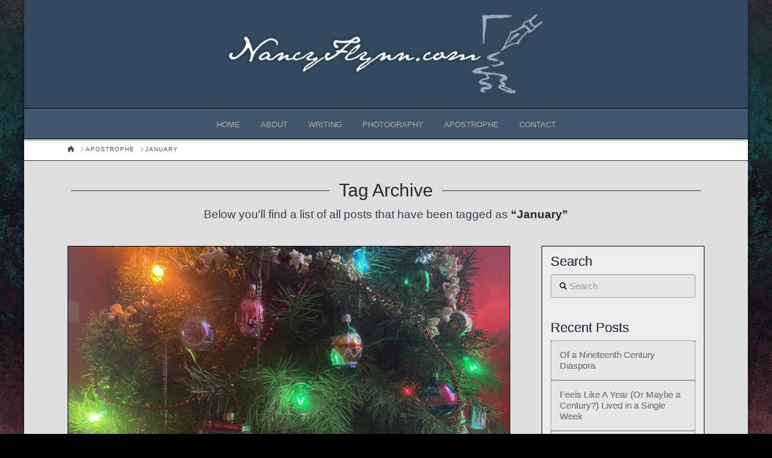

--- FILE ---
content_type: text/html; charset=UTF-8
request_url: https://nancyflynn.com/tag/january/
body_size: 19110
content:
<!DOCTYPE html>
<html class="no-js" lang="en-US">
<head>
<meta charset="UTF-8">
<meta name="viewport" content="width=device-width, initial-scale=1.0">
<link rel="pingback" href="https://nancyflynn.com/xmlrpc.php">
<meta name='robots' content='index, follow, max-image-preview:large, max-snippet:-1, max-video-preview:-1' />

	<!-- This site is optimized with the Yoast SEO plugin v26.8 - https://yoast.com/product/yoast-seo-wordpress/ -->
	<title>January Archives - Nancy Flynn</title>
	<link rel="canonical" href="https://nancyflynn.com/tag/january/" />
	<meta property="og:locale" content="en_US" />
	<meta property="og:type" content="article" />
	<meta property="og:title" content="January Archives - Nancy Flynn" />
	<meta property="og:url" content="https://nancyflynn.com/tag/january/" />
	<meta property="og:site_name" content="Nancy Flynn" />
	<meta name="twitter:card" content="summary_large_image" />
	<script type="application/ld+json" class="yoast-schema-graph">{"@context":"https://schema.org","@graph":[{"@type":"CollectionPage","@id":"https://nancyflynn.com/tag/january/","url":"https://nancyflynn.com/tag/january/","name":"January Archives - Nancy Flynn","isPartOf":{"@id":"https://nancyflynn.com/#website"},"primaryImageOfPage":{"@id":"https://nancyflynn.com/tag/january/#primaryimage"},"image":{"@id":"https://nancyflynn.com/tag/january/#primaryimage"},"thumbnailUrl":"https://nancyflynn.com/wp-content/uploads/2024/01/New-Year-Old-Tree-scaled-e1704248061240.jpg","breadcrumb":{"@id":"https://nancyflynn.com/tag/january/#breadcrumb"},"inLanguage":"en-US"},{"@type":"ImageObject","inLanguage":"en-US","@id":"https://nancyflynn.com/tag/january/#primaryimage","url":"https://nancyflynn.com/wp-content/uploads/2024/01/New-Year-Old-Tree-scaled-e1704248061240.jpg","contentUrl":"https://nancyflynn.com/wp-content/uploads/2024/01/New-Year-Old-Tree-scaled-e1704248061240.jpg","width":800,"height":600},{"@type":"BreadcrumbList","@id":"https://nancyflynn.com/tag/january/#breadcrumb","itemListElement":[{"@type":"ListItem","position":1,"name":"Home","item":"https://nancyflynn.com/"},{"@type":"ListItem","position":2,"name":"January"}]},{"@type":"WebSite","@id":"https://nancyflynn.com/#website","url":"https://nancyflynn.com/","name":"Nancy Flynn","description":"Nancy Flynn - Musings on Writing and the Creative Life","publisher":{"@id":"https://nancyflynn.com/#/schema/person/861347ca01ef2001efe678b977b3cd86"},"potentialAction":[{"@type":"SearchAction","target":{"@type":"EntryPoint","urlTemplate":"https://nancyflynn.com/?s={search_term_string}"},"query-input":{"@type":"PropertyValueSpecification","valueRequired":true,"valueName":"search_term_string"}}],"inLanguage":"en-US"},{"@type":["Person","Organization"],"@id":"https://nancyflynn.com/#/schema/person/861347ca01ef2001efe678b977b3cd86","name":"Nancy Flynn","image":{"@type":"ImageObject","inLanguage":"en-US","@id":"https://nancyflynn.com/#/schema/person/image/","url":"https://nancyflynn.com/wp-content/uploads/2023/07/cropped-nancy1c.jpg","contentUrl":"https://nancyflynn.com/wp-content/uploads/2023/07/cropped-nancy1c.jpg","width":512,"height":512,"caption":"Nancy Flynn"},"logo":{"@id":"https://nancyflynn.com/#/schema/person/image/"},"sameAs":["https://nancyflynn.com/wp-content/uploads/2023/07/Nancy-Flynn.jpg"]}]}</script>
	<!-- / Yoast SEO plugin. -->


<link rel="alternate" type="application/rss+xml" title="Nancy Flynn &raquo; Feed" href="https://nancyflynn.com/feed/" />
<link rel="alternate" type="application/rss+xml" title="Nancy Flynn &raquo; Comments Feed" href="https://nancyflynn.com/comments/feed/" />
<link rel="alternate" type="application/rss+xml" title="Nancy Flynn &raquo; January Tag Feed" href="https://nancyflynn.com/tag/january/feed/" />
<style id='wp-img-auto-sizes-contain-inline-css' type='text/css'>
img:is([sizes=auto i],[sizes^="auto," i]){contain-intrinsic-size:3000px 1500px}
/*# sourceURL=wp-img-auto-sizes-contain-inline-css */
</style>
<link rel='stylesheet' id='pmb_common-css' href='https://nancyflynn.com/wp-content/plugins/print-my-blog/assets/styles/pmb-common.css?ver=1756073026' type='text/css' media='all' />
<style id='wp-emoji-styles-inline-css' type='text/css'>

	img.wp-smiley, img.emoji {
		display: inline !important;
		border: none !important;
		box-shadow: none !important;
		height: 1em !important;
		width: 1em !important;
		margin: 0 0.07em !important;
		vertical-align: -0.1em !important;
		background: none !important;
		padding: 0 !important;
	}
/*# sourceURL=wp-emoji-styles-inline-css */
</style>
<link rel='stylesheet' id='wp-block-library-css' href='https://nancyflynn.com/wp-includes/css/dist/block-library/style.min.css?ver=6.9' type='text/css' media='all' />
<style id='global-styles-inline-css' type='text/css'>
:root{--wp--preset--aspect-ratio--square: 1;--wp--preset--aspect-ratio--4-3: 4/3;--wp--preset--aspect-ratio--3-4: 3/4;--wp--preset--aspect-ratio--3-2: 3/2;--wp--preset--aspect-ratio--2-3: 2/3;--wp--preset--aspect-ratio--16-9: 16/9;--wp--preset--aspect-ratio--9-16: 9/16;--wp--preset--color--black: #000000;--wp--preset--color--cyan-bluish-gray: #abb8c3;--wp--preset--color--white: #ffffff;--wp--preset--color--pale-pink: #f78da7;--wp--preset--color--vivid-red: #cf2e2e;--wp--preset--color--luminous-vivid-orange: #ff6900;--wp--preset--color--luminous-vivid-amber: #fcb900;--wp--preset--color--light-green-cyan: #7bdcb5;--wp--preset--color--vivid-green-cyan: #00d084;--wp--preset--color--pale-cyan-blue: #8ed1fc;--wp--preset--color--vivid-cyan-blue: #0693e3;--wp--preset--color--vivid-purple: #9b51e0;--wp--preset--gradient--vivid-cyan-blue-to-vivid-purple: linear-gradient(135deg,rgb(6,147,227) 0%,rgb(155,81,224) 100%);--wp--preset--gradient--light-green-cyan-to-vivid-green-cyan: linear-gradient(135deg,rgb(122,220,180) 0%,rgb(0,208,130) 100%);--wp--preset--gradient--luminous-vivid-amber-to-luminous-vivid-orange: linear-gradient(135deg,rgb(252,185,0) 0%,rgb(255,105,0) 100%);--wp--preset--gradient--luminous-vivid-orange-to-vivid-red: linear-gradient(135deg,rgb(255,105,0) 0%,rgb(207,46,46) 100%);--wp--preset--gradient--very-light-gray-to-cyan-bluish-gray: linear-gradient(135deg,rgb(238,238,238) 0%,rgb(169,184,195) 100%);--wp--preset--gradient--cool-to-warm-spectrum: linear-gradient(135deg,rgb(74,234,220) 0%,rgb(151,120,209) 20%,rgb(207,42,186) 40%,rgb(238,44,130) 60%,rgb(251,105,98) 80%,rgb(254,248,76) 100%);--wp--preset--gradient--blush-light-purple: linear-gradient(135deg,rgb(255,206,236) 0%,rgb(152,150,240) 100%);--wp--preset--gradient--blush-bordeaux: linear-gradient(135deg,rgb(254,205,165) 0%,rgb(254,45,45) 50%,rgb(107,0,62) 100%);--wp--preset--gradient--luminous-dusk: linear-gradient(135deg,rgb(255,203,112) 0%,rgb(199,81,192) 50%,rgb(65,88,208) 100%);--wp--preset--gradient--pale-ocean: linear-gradient(135deg,rgb(255,245,203) 0%,rgb(182,227,212) 50%,rgb(51,167,181) 100%);--wp--preset--gradient--electric-grass: linear-gradient(135deg,rgb(202,248,128) 0%,rgb(113,206,126) 100%);--wp--preset--gradient--midnight: linear-gradient(135deg,rgb(2,3,129) 0%,rgb(40,116,252) 100%);--wp--preset--font-size--small: 13px;--wp--preset--font-size--medium: 20px;--wp--preset--font-size--large: 36px;--wp--preset--font-size--x-large: 42px;--wp--preset--spacing--20: 0.44rem;--wp--preset--spacing--30: 0.67rem;--wp--preset--spacing--40: 1rem;--wp--preset--spacing--50: 1.5rem;--wp--preset--spacing--60: 2.25rem;--wp--preset--spacing--70: 3.38rem;--wp--preset--spacing--80: 5.06rem;--wp--preset--shadow--natural: 6px 6px 9px rgba(0, 0, 0, 0.2);--wp--preset--shadow--deep: 12px 12px 50px rgba(0, 0, 0, 0.4);--wp--preset--shadow--sharp: 6px 6px 0px rgba(0, 0, 0, 0.2);--wp--preset--shadow--outlined: 6px 6px 0px -3px rgb(255, 255, 255), 6px 6px rgb(0, 0, 0);--wp--preset--shadow--crisp: 6px 6px 0px rgb(0, 0, 0);}:where(.is-layout-flex){gap: 0.5em;}:where(.is-layout-grid){gap: 0.5em;}body .is-layout-flex{display: flex;}.is-layout-flex{flex-wrap: wrap;align-items: center;}.is-layout-flex > :is(*, div){margin: 0;}body .is-layout-grid{display: grid;}.is-layout-grid > :is(*, div){margin: 0;}:where(.wp-block-columns.is-layout-flex){gap: 2em;}:where(.wp-block-columns.is-layout-grid){gap: 2em;}:where(.wp-block-post-template.is-layout-flex){gap: 1.25em;}:where(.wp-block-post-template.is-layout-grid){gap: 1.25em;}.has-black-color{color: var(--wp--preset--color--black) !important;}.has-cyan-bluish-gray-color{color: var(--wp--preset--color--cyan-bluish-gray) !important;}.has-white-color{color: var(--wp--preset--color--white) !important;}.has-pale-pink-color{color: var(--wp--preset--color--pale-pink) !important;}.has-vivid-red-color{color: var(--wp--preset--color--vivid-red) !important;}.has-luminous-vivid-orange-color{color: var(--wp--preset--color--luminous-vivid-orange) !important;}.has-luminous-vivid-amber-color{color: var(--wp--preset--color--luminous-vivid-amber) !important;}.has-light-green-cyan-color{color: var(--wp--preset--color--light-green-cyan) !important;}.has-vivid-green-cyan-color{color: var(--wp--preset--color--vivid-green-cyan) !important;}.has-pale-cyan-blue-color{color: var(--wp--preset--color--pale-cyan-blue) !important;}.has-vivid-cyan-blue-color{color: var(--wp--preset--color--vivid-cyan-blue) !important;}.has-vivid-purple-color{color: var(--wp--preset--color--vivid-purple) !important;}.has-black-background-color{background-color: var(--wp--preset--color--black) !important;}.has-cyan-bluish-gray-background-color{background-color: var(--wp--preset--color--cyan-bluish-gray) !important;}.has-white-background-color{background-color: var(--wp--preset--color--white) !important;}.has-pale-pink-background-color{background-color: var(--wp--preset--color--pale-pink) !important;}.has-vivid-red-background-color{background-color: var(--wp--preset--color--vivid-red) !important;}.has-luminous-vivid-orange-background-color{background-color: var(--wp--preset--color--luminous-vivid-orange) !important;}.has-luminous-vivid-amber-background-color{background-color: var(--wp--preset--color--luminous-vivid-amber) !important;}.has-light-green-cyan-background-color{background-color: var(--wp--preset--color--light-green-cyan) !important;}.has-vivid-green-cyan-background-color{background-color: var(--wp--preset--color--vivid-green-cyan) !important;}.has-pale-cyan-blue-background-color{background-color: var(--wp--preset--color--pale-cyan-blue) !important;}.has-vivid-cyan-blue-background-color{background-color: var(--wp--preset--color--vivid-cyan-blue) !important;}.has-vivid-purple-background-color{background-color: var(--wp--preset--color--vivid-purple) !important;}.has-black-border-color{border-color: var(--wp--preset--color--black) !important;}.has-cyan-bluish-gray-border-color{border-color: var(--wp--preset--color--cyan-bluish-gray) !important;}.has-white-border-color{border-color: var(--wp--preset--color--white) !important;}.has-pale-pink-border-color{border-color: var(--wp--preset--color--pale-pink) !important;}.has-vivid-red-border-color{border-color: var(--wp--preset--color--vivid-red) !important;}.has-luminous-vivid-orange-border-color{border-color: var(--wp--preset--color--luminous-vivid-orange) !important;}.has-luminous-vivid-amber-border-color{border-color: var(--wp--preset--color--luminous-vivid-amber) !important;}.has-light-green-cyan-border-color{border-color: var(--wp--preset--color--light-green-cyan) !important;}.has-vivid-green-cyan-border-color{border-color: var(--wp--preset--color--vivid-green-cyan) !important;}.has-pale-cyan-blue-border-color{border-color: var(--wp--preset--color--pale-cyan-blue) !important;}.has-vivid-cyan-blue-border-color{border-color: var(--wp--preset--color--vivid-cyan-blue) !important;}.has-vivid-purple-border-color{border-color: var(--wp--preset--color--vivid-purple) !important;}.has-vivid-cyan-blue-to-vivid-purple-gradient-background{background: var(--wp--preset--gradient--vivid-cyan-blue-to-vivid-purple) !important;}.has-light-green-cyan-to-vivid-green-cyan-gradient-background{background: var(--wp--preset--gradient--light-green-cyan-to-vivid-green-cyan) !important;}.has-luminous-vivid-amber-to-luminous-vivid-orange-gradient-background{background: var(--wp--preset--gradient--luminous-vivid-amber-to-luminous-vivid-orange) !important;}.has-luminous-vivid-orange-to-vivid-red-gradient-background{background: var(--wp--preset--gradient--luminous-vivid-orange-to-vivid-red) !important;}.has-very-light-gray-to-cyan-bluish-gray-gradient-background{background: var(--wp--preset--gradient--very-light-gray-to-cyan-bluish-gray) !important;}.has-cool-to-warm-spectrum-gradient-background{background: var(--wp--preset--gradient--cool-to-warm-spectrum) !important;}.has-blush-light-purple-gradient-background{background: var(--wp--preset--gradient--blush-light-purple) !important;}.has-blush-bordeaux-gradient-background{background: var(--wp--preset--gradient--blush-bordeaux) !important;}.has-luminous-dusk-gradient-background{background: var(--wp--preset--gradient--luminous-dusk) !important;}.has-pale-ocean-gradient-background{background: var(--wp--preset--gradient--pale-ocean) !important;}.has-electric-grass-gradient-background{background: var(--wp--preset--gradient--electric-grass) !important;}.has-midnight-gradient-background{background: var(--wp--preset--gradient--midnight) !important;}.has-small-font-size{font-size: var(--wp--preset--font-size--small) !important;}.has-medium-font-size{font-size: var(--wp--preset--font-size--medium) !important;}.has-large-font-size{font-size: var(--wp--preset--font-size--large) !important;}.has-x-large-font-size{font-size: var(--wp--preset--font-size--x-large) !important;}
/*# sourceURL=global-styles-inline-css */
</style>

<style id='classic-theme-styles-inline-css' type='text/css'>
/*! This file is auto-generated */
.wp-block-button__link{color:#fff;background-color:#32373c;border-radius:9999px;box-shadow:none;text-decoration:none;padding:calc(.667em + 2px) calc(1.333em + 2px);font-size:1.125em}.wp-block-file__button{background:#32373c;color:#fff;text-decoration:none}
/*# sourceURL=/wp-includes/css/classic-themes.min.css */
</style>
<link rel='stylesheet' id='qubely-bundle-css' href='https://nancyflynn.com/wp-content/plugins/qubely/assets/css/qubely.bundle.min.css?ver=1.8.14' type='text/css' media='all' />
<link rel='stylesheet' id='qubely-font-awesome-css' href='https://nancyflynn.com/wp-content/plugins/qubely/assets/css/font-awesome.min.css?ver=1.8.14' type='text/css' media='all' />
<link rel='stylesheet' id='dashicons-css' href='https://nancyflynn.com/wp-includes/css/dashicons.min.css?ver=6.9' type='text/css' media='all' />
<link rel='stylesheet' id='x-stack-css' href='https://nancyflynn.com/wp-content/themes/x/framework/dist/css/site/stacks/integrity-dark.css?ver=10.5.10' type='text/css' media='all' />
<style id='cs-inline-css' type='text/css'>
@media (min-width:1200px){.x-hide-xl{display:none !important;}}@media (min-width:979px) and (max-width:1199px){.x-hide-lg{display:none !important;}}@media (min-width:767px) and (max-width:978px){.x-hide-md{display:none !important;}}@media (min-width:480px) and (max-width:766px){.x-hide-sm{display:none !important;}}@media (max-width:479px){.x-hide-xs{display:none !important;}} a,h1 a:hover,h2 a:hover,h3 a:hover,h4 a:hover,h5 a:hover,h6 a:hover,.x-breadcrumb-wrap a:hover,.widget ul li a:hover,.widget ol li a:hover,.widget.widget_text ul li a,.widget.widget_text ol li a,.widget_nav_menu .current-menu-item > a,.x-accordion-heading .x-accordion-toggle:hover,.x-comment-author a:hover,.x-comment-time:hover,.x-recent-posts a:hover .h-recent-posts{color:rgb(141,159,170);}a:hover,.widget.widget_text ul li a:hover,.widget.widget_text ol li a:hover,.x-twitter-widget ul li a:hover{color:rgb(113,136,180);}.rev_slider_wrapper,a.x-img-thumbnail:hover,.x-slider-container.below,.page-template-template-blank-3-php .x-slider-container.above,.page-template-template-blank-6-php .x-slider-container.above{border-color:rgb(141,159,170);}.entry-thumb:before,.x-pagination span.current,.woocommerce-pagination span[aria-current],.flex-direction-nav a,.flex-control-nav a:hover,.flex-control-nav a.flex-active,.mejs-time-current,.x-dropcap,.x-skill-bar .bar,.x-pricing-column.featured h2,.h-comments-title small,.x-entry-share .x-share:hover,.x-highlight,.x-recent-posts .x-recent-posts-img:after{background-color:rgb(141,159,170);}.x-nav-tabs > .active > a,.x-nav-tabs > .active > a:hover{box-shadow:inset 0 3px 0 0 rgb(141,159,170);}.x-main{width:calc(72% - 2.463055%);}.x-sidebar{width:calc(100% - 2.463055% - 72%);}.x-comment-author,.x-comment-time,.comment-form-author label,.comment-form-email label,.comment-form-url label,.comment-form-rating label,.comment-form-comment label,.widget_calendar #wp-calendar caption,.widget.widget_rss li .rsswidget{font-family:"Helvetica Neue",Helvetica,Arial,sans-serif;font-weight:700;}.p-landmark-sub,.p-meta,input,button,select,textarea{font-family:"Helvetica Neue",Helvetica,Arial,sans-serif;}.widget ul li a,.widget ol li a,.x-comment-time{color:rgb(150,149,149);}.widget_text ol li a,.widget_text ul li a{color:rgb(141,159,170);}.widget_text ol li a:hover,.widget_text ul li a:hover{color:rgb(113,136,180);}.comment-form-author label,.comment-form-email label,.comment-form-url label,.comment-form-rating label,.comment-form-comment label,.widget_calendar #wp-calendar th,.p-landmark-sub strong,.widget_tag_cloud .tagcloud a:hover,.widget_tag_cloud .tagcloud a:active,.entry-footer a:hover,.entry-footer a:active,.x-breadcrumbs .current,.x-comment-author,.x-comment-author a{color:#272727;}.widget_calendar #wp-calendar th{border-color:#272727;}.h-feature-headline span i{background-color:#272727;}@media (max-width:978.98px){}html{font-size:14px;}@media (min-width:479px){html{font-size:14px;}}@media (min-width:766px){html{font-size:14px;}}@media (min-width:978px){html{font-size:14px;}}@media (min-width:1199px){html{font-size:14px;}}body{font-style:normal;font-weight:400;color:rgb(150,149,149);background-color:rgb(0,0,0);}.w-b{font-weight:400 !important;}h1,h2,h3,h4,h5,h6,.h1,.h2,.h3,.h4,.h5,.h6{font-family:"Helvetica Neue",Helvetica,Arial,sans-serif;font-style:normal;font-weight:700;}h1,.h1{letter-spacing:0em;}h2,.h2{letter-spacing:0em;}h3,.h3{letter-spacing:0em;}h4,.h4{letter-spacing:0em;}h5,.h5{letter-spacing:0em;}h6,.h6{letter-spacing:0em;}.w-h{font-weight:700 !important;}.x-container.width{width:88%;}.x-container.max{max-width:1200px;}.x-bar-content.x-container.width{flex-basis:88%;}.site,.x-site{width:88%;max-width:1200px;}.x-main.full{float:none;clear:both;display:block;width:auto;}@media (max-width:978.98px){.x-main.full,.x-main.left,.x-main.right,.x-sidebar.left,.x-sidebar.right{float:none;display:block;width:auto !important;}}.entry-header,.entry-content{font-size:1.2rem;}body,input,button,select,textarea{font-family:"Helvetica Neue",Helvetica,Arial,sans-serif;}h1,h2,h3,h4,h5,h6,.h1,.h2,.h3,.h4,.h5,.h6,h1 a,h2 a,h3 a,h4 a,h5 a,h6 a,.h1 a,.h2 a,.h3 a,.h4 a,.h5 a,.h6 a,blockquote{color:#272727;}.cfc-h-tx{color:#272727 !important;}.cfc-h-bd{border-color:#272727 !important;}.cfc-h-bg{background-color:#272727 !important;}.cfc-b-tx{color:rgb(150,149,149) !important;}.cfc-b-bd{border-color:rgb(150,149,149) !important;}.cfc-b-bg{background-color:rgb(150,149,149) !important;}.x-btn,.button,[type="submit"]{color:#ffffff;border-color:rgba(172,17,0,0);background-color:#42576c;text-shadow:0 0.075em 0.075em rgba(0,0,0,0.5);border-radius:0.25em;padding:0.429em 1.143em 0.643em;font-size:14px;}.x-btn:hover,.button:hover,[type="submit"]:hover{color:#ffffff;border-color:rgba(96,9,0,0);background-color:rgb(94,112,131);text-shadow:0 0.075em 0.075em rgba(0,0,0,0.5);}.x-btn.x-btn-real,.x-btn.x-btn-real:hover{margin-bottom:0.25em;text-shadow:0 0.075em 0.075em rgba(0,0,0,0.65);}.x-btn.x-btn-real{box-shadow:0 0.25em 0 0 #a71000,0 4px 9px rgba(0,0,0,0.75);}.x-btn.x-btn-real:hover{box-shadow:0 0.25em 0 0 #a71000,0 4px 9px rgba(0,0,0,0.75);}.x-btn.x-btn-flat,.x-btn.x-btn-flat:hover{margin-bottom:0;text-shadow:0 0.075em 0.075em rgba(0,0,0,0.65);box-shadow:none;}.x-btn.x-btn-transparent,.x-btn.x-btn-transparent:hover{margin-bottom:0;border-width:3px;text-shadow:none;text-transform:uppercase;background-color:transparent;box-shadow:none;}.x-topbar .p-info a:hover,.x-widgetbar .widget ul li a:hover{color:rgb(141,159,170);}.x-topbar .p-info,.x-topbar .p-info a,.x-navbar .desktop .x-nav > li > a,.x-navbar .desktop .sub-menu a,.x-navbar .mobile .x-nav li > a,.x-breadcrumb-wrap a,.x-breadcrumbs .delimiter{color:rgb(173,173,173);}.x-navbar .desktop .x-nav > li > a:hover,.x-navbar .desktop .x-nav > .x-active > a,.x-navbar .desktop .x-nav > .current-menu-item > a,.x-navbar .desktop .sub-menu a:hover,.x-navbar .desktop .sub-menu .x-active > a,.x-navbar .desktop .sub-menu .current-menu-item > a,.x-navbar .desktop .x-nav .x-megamenu > .sub-menu > li > a,.x-navbar .mobile .x-nav li > a:hover,.x-navbar .mobile .x-nav .x-active > a,.x-navbar .mobile .x-nav .current-menu-item > a{color:rgb(202,202,202);}.x-navbar .desktop .x-nav > li > a:hover,.x-navbar .desktop .x-nav > .x-active > a,.x-navbar .desktop .x-nav > .current-menu-item > a{box-shadow:inset 0 4px 0 0 rgb(141,159,170);}.x-navbar .desktop .x-nav > li > a{height:50px;padding-top:20px;}.x-navbar-fixed-top-active .x-navbar-wrap{margin-bottom:1px;}.x-navbar .desktop .x-nav > li ul{top:calc(50px - 15px);}@media (max-width:979px){.x-navbar-fixed-top-active .x-navbar-wrap{margin-bottom:0;}}.x-navbar.x-navbar-fixed-top.x-container.max.width{width:88%%;max-width:1200pxpx;}body.x-navbar-fixed-top-active .x-navbar-wrap{height:50px;}.x-navbar-inner{min-height:50px;}.x-logobar-inner{padding-top:15px;padding-bottom:15px;}.x-brand{font-family:"Helvetica Neue",Helvetica,Arial,sans-serif;font-size:42px;font-style:normal;font-weight:700;letter-spacing:-0.035em;color:#272727;}.x-brand:hover,.x-brand:focus{color:#272727;}.x-brand img{width:calc(1100px / 2);}.x-navbar .x-nav-wrap .x-nav > li > a{font-family:"Helvetica Neue",Helvetica,Arial,sans-serif;font-style:normal;font-weight:400;letter-spacing:0em;text-transform:uppercase;}.x-navbar .desktop .x-nav > li > a{font-size:13px;}.x-navbar .desktop .x-nav > li > a:not(.x-btn-navbar-woocommerce){padding-left:17px;padding-right:17px;}.x-navbar .desktop .x-nav > li > a > span{margin-right:-0em;}.x-btn-navbar{margin-top:6px;}.x-btn-navbar,.x-btn-navbar.collapsed{font-size:20px;}@media (max-width:979px){.x-navbar.x-navbar-fixed-top.x-container.max.width{left:0;right:0;width:100%;}body.x-navbar-fixed-top-active .x-navbar-wrap{height:auto;}.x-widgetbar{left:0;right:0;}}.bg .mejs-container,.x-video .mejs-container{position:unset !important;} @font-face{font-family:'FontAwesomePro';font-style:normal;font-weight:900;font-display:block;src:url('https://nancyflynn.com/wp-content/plugins/cornerstone/assets/fonts/fa-solid-900.woff2?ver=6.5.2') format('woff2'),url('https://nancyflynn.com/wp-content/plugins/cornerstone/assets/fonts/fa-solid-900.ttf?ver=6.5.2') format('truetype');}[data-x-fa-pro-icon]{font-family:"FontAwesomePro" !important;}[data-x-fa-pro-icon]:before{content:attr(data-x-fa-pro-icon);}[data-x-icon],[data-x-icon-o],[data-x-icon-l],[data-x-icon-s],[data-x-icon-b],[data-x-icon-sr],[data-x-icon-ss],[data-x-icon-sl],[data-x-fa-pro-icon],[class*="cs-fa-"]{display:inline-flex;font-style:normal;font-weight:400;text-decoration:inherit;text-rendering:auto;-webkit-font-smoothing:antialiased;-moz-osx-font-smoothing:grayscale;}[data-x-icon].left,[data-x-icon-o].left,[data-x-icon-l].left,[data-x-icon-s].left,[data-x-icon-b].left,[data-x-icon-sr].left,[data-x-icon-ss].left,[data-x-icon-sl].left,[data-x-fa-pro-icon].left,[class*="cs-fa-"].left{margin-right:0.5em;}[data-x-icon].right,[data-x-icon-o].right,[data-x-icon-l].right,[data-x-icon-s].right,[data-x-icon-b].right,[data-x-icon-sr].right,[data-x-icon-ss].right,[data-x-icon-sl].right,[data-x-fa-pro-icon].right,[class*="cs-fa-"].right{margin-left:0.5em;}[data-x-icon]:before,[data-x-icon-o]:before,[data-x-icon-l]:before,[data-x-icon-s]:before,[data-x-icon-b]:before,[data-x-icon-sr]:before,[data-x-icon-ss]:before,[data-x-icon-sl]:before,[data-x-fa-pro-icon]:before,[class*="cs-fa-"]:before{line-height:1;}@font-face{font-family:'FontAwesome';font-style:normal;font-weight:900;font-display:block;src:url('https://nancyflynn.com/wp-content/plugins/cornerstone/assets/fonts/fa-solid-900.woff2?ver=6.5.2') format('woff2'),url('https://nancyflynn.com/wp-content/plugins/cornerstone/assets/fonts/fa-solid-900.ttf?ver=6.5.2') format('truetype');}[data-x-icon],[data-x-icon-s],[data-x-icon][class*="cs-fa-"]{font-family:"FontAwesome" !important;font-weight:900;}[data-x-icon]:before,[data-x-icon][class*="cs-fa-"]:before{content:attr(data-x-icon);}[data-x-icon-s]:before{content:attr(data-x-icon-s);}@font-face{font-family:'FontAwesomeRegular';font-style:normal;font-weight:400;font-display:block;src:url('https://nancyflynn.com/wp-content/plugins/cornerstone/assets/fonts/fa-regular-400.woff2?ver=6.5.2') format('woff2'),url('https://nancyflynn.com/wp-content/plugins/cornerstone/assets/fonts/fa-regular-400.ttf?ver=6.5.2') format('truetype');}@font-face{font-family:'FontAwesomePro';font-style:normal;font-weight:400;font-display:block;src:url('https://nancyflynn.com/wp-content/plugins/cornerstone/assets/fonts/fa-regular-400.woff2?ver=6.5.2') format('woff2'),url('https://nancyflynn.com/wp-content/plugins/cornerstone/assets/fonts/fa-regular-400.ttf?ver=6.5.2') format('truetype');}[data-x-icon-o]{font-family:"FontAwesomeRegular" !important;}[data-x-icon-o]:before{content:attr(data-x-icon-o);}@font-face{font-family:'FontAwesomeLight';font-style:normal;font-weight:300;font-display:block;src:url('https://nancyflynn.com/wp-content/plugins/cornerstone/assets/fonts/fa-light-300.woff2?ver=6.5.2') format('woff2'),url('https://nancyflynn.com/wp-content/plugins/cornerstone/assets/fonts/fa-light-300.ttf?ver=6.5.2') format('truetype');}@font-face{font-family:'FontAwesomePro';font-style:normal;font-weight:300;font-display:block;src:url('https://nancyflynn.com/wp-content/plugins/cornerstone/assets/fonts/fa-light-300.woff2?ver=6.5.2') format('woff2'),url('https://nancyflynn.com/wp-content/plugins/cornerstone/assets/fonts/fa-light-300.ttf?ver=6.5.2') format('truetype');}[data-x-icon-l]{font-family:"FontAwesomeLight" !important;font-weight:300;}[data-x-icon-l]:before{content:attr(data-x-icon-l);}@font-face{font-family:'FontAwesomeBrands';font-style:normal;font-weight:normal;font-display:block;src:url('https://nancyflynn.com/wp-content/plugins/cornerstone/assets/fonts/fa-brands-400.woff2?ver=6.5.2') format('woff2'),url('https://nancyflynn.com/wp-content/plugins/cornerstone/assets/fonts/fa-brands-400.ttf?ver=6.5.2') format('truetype');}[data-x-icon-b]{font-family:"FontAwesomeBrands" !important;}[data-x-icon-b]:before{content:attr(data-x-icon-b);}.widget.widget_rss li .rsswidget:before{content:"\f35d";padding-right:0.4em;font-family:"FontAwesome";}
/*# sourceURL=cs-inline-css */
</style>
<script type="text/javascript" src="https://nancyflynn.com/wp-includes/js/jquery/jquery.min.js?ver=3.7.1" id="jquery-core-js"></script>
<script type="text/javascript" src="https://nancyflynn.com/wp-includes/js/jquery/jquery-migrate.min.js?ver=3.4.1" id="jquery-migrate-js"></script>
<script type="text/javascript" id="qubely_local_script-js-extra">
/* <![CDATA[ */
var qubely_urls = {"plugin":"https://nancyflynn.com/wp-content/plugins/qubely/","ajax":"https://nancyflynn.com/wp-admin/admin-ajax.php","nonce":"2f604a8602","actual_url":"nancyflynn.com"};
//# sourceURL=qubely_local_script-js-extra
/* ]]> */
</script>
<script type="text/javascript" id="qubely_container_width-js-extra">
/* <![CDATA[ */
var qubely_container_width = {"sm":"540","md":"720","lg":"960","xl":"1140"};
//# sourceURL=qubely_container_width-js-extra
/* ]]> */
</script>
<link rel="https://api.w.org/" href="https://nancyflynn.com/wp-json/" /><link rel="alternate" title="JSON" type="application/json" href="https://nancyflynn.com/wp-json/wp/v2/tags/524" />		<style type="text/css">
						ol.footnotes>li {list-style-type:decimal;}
						ol.footnotes { color:#666666; }
ol.footnotes li { font-size:80%; }
		</style>
		<link rel="icon" href="https://nancyflynn.com/wp-content/uploads/2023/07/cropped-nancy1c-32x32.jpg" sizes="32x32" />
<link rel="icon" href="https://nancyflynn.com/wp-content/uploads/2023/07/cropped-nancy1c-192x192.jpg" sizes="192x192" />
<link rel="apple-touch-icon" href="https://nancyflynn.com/wp-content/uploads/2023/07/cropped-nancy1c-180x180.jpg" />
<meta name="msapplication-TileImage" content="https://nancyflynn.com/wp-content/uploads/2023/07/cropped-nancy1c-270x270.jpg" />
<style type="text/css">.qubely-block-3b8822 .qubely-block-btn-anchor{border-radius:4px;;}.qubely-block-3b8822 .qubely-block-btn-wrapper { margin-bottom: 8px; }.qubely-block-3b8822{padding-top:10px;padding-bottom:10px;}.qubely-block-3b8822 .qubely-info-box-media {width: 54px;} .qubely-block-3b8822 .qubely-info-box-media img {width: 100%;}.qubely-block-3b8822 .qubely-info-box-media, .qubely-block-3b8822 .qubely-info-box-media img{border-radius:5px;;}.qubely-block-3b8822 .qubely-info-box-media {margin-right: 20px;}.qubely-block-3b8822 .qubely-info-box-title{font-size:24px;}.qubely-block-3b8822 .qubely-info-box-title-inner {margin-bottom: 10px;}.qubely-block-3b8822 .qubely-block-info-box .qubely-info-box-sub-title{font-size:16px;}.qubely-block-3b8822 .qubely-info-box-text{font-size:16px;}.qubely-block-3b8822 .qubely-info-box-body .qubely-info-box-text {margin-bottom: 0;}.qubely-block-3b8822 {position:relative;}.qubely-block-3b8822 {z-index:0;}.qubely-block-3b8822 .qubely-block-btn-anchor {width:auto !important}.qubely-block-3b8822 .qubely-block-btn-anchor { color:#000; }.qubely-block-3b8822 .qubely-block-btn-anchor:hover { color:#fff; }.qubely-block-3b8822 .qubely-block-btn-anchor{background-image: none; background-color: var(--qubely-color-1);}.qubely-block-3b8822 .qubely-block-btn-anchor:before{background-image: none; background-color: var(--qubely-color-2);}.qubely-block-3b8822 .qubely-block-btn-anchor{border-width:1px;border-color: var(--qubely-color-1); border-style: solid;}.qubely-block-3b8822 .qubely-block-btn-anchor:hover {border-color: var(--qubely-color-2);}.qubely-block-3b8822 .qubely-info-box-media .qubely-info-box-image:not(.qubely-image-placeholder) {height: auto;}.qubely-block-3b8822 .qubely-block-info-box:hover .qubely-info-box-media { border-color: #e5e5e5;}.qubely-block-3b8822 .qubely-info-box-title{}.qubely-block-3b8822 .qubely-block-info-box .qubely-info-box-sub-title{}.qubely-block-3b8822 .qubely-info-box-text{}.qubely-block-3b8822 .qubely-block-info-box{border-radius:0px }.qubely-block-3b8822 .qubely-block-info-box:hover { border-color: #e5e5e5;}</style><style id="sccss">.x-navbar-fixed-top {
    position: fixed !important;
 }

.masthead-stacked .x-navbar .sub-menu {
   top: 100% !important;
   margin-top: 0px;
}

x-colophon.top, footer.x-colophon.bottom {
	color: #dad9d9 !important;
	background-color: #34495e;
}

body .x-navbar {
background-color: #42576c;
}

.x-topbar{
background-color: #34495e;
float:right;
width:140px;
}

.x-logobar-inner {
background-color: #34495e;
}

/* Set colour of breadcrumbs */

.x-breadcrumb-wrap a, .x-breadcrumbs .delimiter .current {
    color: #42576c !important;
}

.x-breadcrumb-wrap {
    margin: 0;
    border-bottom: 1px solid rgba(0,0,0,.825);
    padding: 1.05em 0;
    font-size: 10px;
    font-weight: 200;
    letter-spacing: 1px;
    line-height: 1.4;
    text-shadow: 0 0px 0 rgb(0 0 0 / 0%);
    text-transform: uppercase;
    background-color: rgba(255,255,255,.0);
}

.x-breadcrumb-wrap {
    background-color: #ffffff;
}

/* WPForms CSS */

.wpforms-form {
    background-color: #f6f6f6 !important;
		color: #5b5b5b !important;
		opacity: 1 !important;
		margin: 0px !important;
    padding: 20px 25px !important;
    border: 1px solid #888787 !important;
    border-radius: 10px !important;
}


div.wpforms-container-full .wpforms-form input[type=date], div.wpforms-container-full .wpforms-form input[type=datetime], div.wpforms-container-full .wpforms-form input[type=datetime-local], div.wpforms-container-full .wpforms-form input[type=email], div.wpforms-container-full .wpforms-form input[type=month], div.wpforms-container-full .wpforms-form input[type=number], div.wpforms-container-full .wpforms-form input[type=password], div.wpforms-container-full .wpforms-form input[type=tel], div.wpforms-container-full .wpforms-form input[type=text], div.wpforms-container-full .wpforms-form input[type=time], div.wpforms-container-full .wpforms-form input[type=url], div.wpforms-container-full .wpforms-form input[type=week], div.wpforms-container-full .wpforms-form select, div.wpforms-container-full .wpforms-form textarea {
    background-color: #ffffff !important;
    box-sizing: border-box !important;
    border-radius: 4px !important;
    color: #000000 !important;
    -webkit-box-sizing: border-box !important;
    -moz-box-sizing: border-box !important;
    display: block !important;
    float: none !important;
    font-size: 14px !important;
    border: 1px solid #a1a0a0 !important;
    padding: 6px 10px !important;
    height: 32px !important;
    width: 100% !important;
    line-height: 1.3 !important;
}
div.wpforms-container-full .wpforms-form .wpforms-field {
    padding: 10px 0 !important;
    clear: both !important;
}


div.wpforms-container-full .wpforms-form input.wpforms-field-large, div.wpforms-container-full .wpforms-form select.wpforms-field-large, div.wpforms-container-full .wpforms-form .wpforms-field-row.wpforms-field-large {
    max-width: 100% !important;
}
div.wpforms-container-full .wpforms-form .wpforms-field.wpforms-field-textarea textarea {
    height: 60px !important;
    width: 100% !important;
    line-height: 1.3 !important;
}


div.wpforms-container-full .wpforms-form input[type=submit], 
div.wpforms-container-full .wpforms-form button[type=submit] {
    background-color: #42576c !important;
		border-radius: 4px !important;
    border: 1px solid #42576c !important;
		font-family: "Lato","Helvetica Neue",Helvetica,Arial,sans-serif;
	  font-weight: 300 !important;
    color: #ffffff !important;
    font-size: 20px !important;
    padding: 10px 15px !important;
		width: 100% !important;
}

div.wpforms-container-full .wpforms-form input[type=submit]:hover, 
div.wpforms-container-full .wpforms-form input[type=submit]:active, 
div.wpforms-container-full .wpforms-form button[type=submit]:hover, 
div.wpforms-container-full .wpforms-form button[type=submit]:active, 
div.wpforms-container-full .wpforms-form .wpforms-page-button:hover, 
div.wpforms-container-full .wpforms-form .wpforms-page-button:active {
    background-color: #89a1b9 !important;
    border: 1px solid #89a1b9 !important;
}


div.wpforms-container-full .wpforms-form .wpforms-required-label {
    color: #ce9b20 !important;
    font-weight: 400 !important;
}

.wpforms-container ::-webkit-input-placeholder { /* Chrome and Safari */
   color: #757575 !important;
}
 
.wpforms-container :-moz-placeholder { /* Mozilla Firefox 4 to 18 */
   color: #757575 !important;
   opacity: 1;
}
 
.wpforms-container ::-moz-placeholder { /* Mozilla Firefox 19+ */
   color: #757575 !important;
   opacity: 1;
}
 
.wpforms-container :-ms-input-placeholder { /* Internet Explorer 10-11 */
   color: #757575 !important;
}
 
.wpforms-container ::-ms-input-placeholder { /* Microsoft Edge */
   color: #757575 !important;
}


div.wpforms-container-full .wpforms-form .wpforms-field input.wpforms-error, div.wpforms-container-full .wpforms-form .wpforms-field textarea.wpforms-error, div.wpforms-container-full .wpforms-form .wpforms-field select.wpforms-error {
    border: 1px solid #ce9b20 !important;
}

div.wpforms-container-full .wpforms-form label.wpforms-error {
    display: block !important;
    color: #8993a2 !important;
    font-size: 12px !important;
    float: none !important;
}

div.wpforms-container-full .wpforms-confirmation-container-full, div[submit-success]>.wpforms-confirmation-container-full:not(.wpforms-redirection-message) {
    background: #89a1b9;
    border: 1px solid #42576c;
    box-sizing: border-box;
}

/* End WPForms */

/* Headings */
h1, .h1 {
	font-family: "Lato","Helvetica Neue",Helvetica,Arial,sans-serif;
	font-weight: 200;
	font-size: 2.15em;
}

h2, .h2 {
	font-family: "Lato","Helvetica Neue",Helvetica,Arial,sans-serif;
	font-weight: 200;
	font-size: 1.75em;
}

h3, .h3 {
	font-family: "Lato","Helvetica Neue",Helvetica,Arial,sans-serif;
	font-weight: 200;
	font-size: 1.5em;
}

h4, .h4 {
	font-family: "Lato","Helvetica Neue",Helvetica,Arial,sans-serif;
	font-size: 1.25em;
}

h5, .h5 {
	font-family: "Lato","Helvetica Neue",Helvetica,Arial,sans-serif;
	font-size: 1em;
}

h6, .h6 {
	font-family: "Lato","Helvetica Neue",Helvetica,Arial,sans-serif;
	font-size: 0.75em;
}

/* Pagination */

.x-pagination ul
{
background-color: rgba(0,0,0,0);
	text-shadow: 0 0 0 rgba(0,0,0,0);
}

.x-pagination a
{
	color: #000000 !important;
	text-shadow: 0 0 0 rgba(0,0,0,0);
	text-decoration: none ;
	background-color:#f3f3f3;
	box-shadow: inset 0 -0.125em 0.5em 0 rgb(0 0 0 / 0%), 0 3px 2px -2px rgb(255 255 255 / 0%);
	border: 1px solid rgba(0,0,0,.95);
}

.x-pagination a:hover
{
	color:#447531!important;
	text-shadow: 0 0 0 rgba(0,0,0,0);
	background-color:#ffffff;
	border: 1px solid rgba(0,0,0,.95);
}

.x-pagination span.current {
   background-color:#4b586b !important;
	 box-shadow: inset 0 -0.125em 0.5em 0 rgb(0 0 0 / 0%), 0 3px 2px -2px rgb(255 255 255 / 0%);
	 border: 1px solid rgba(0,0,0,.95);
}

/* Blog Page Layout Settings */



.x-boxed-layout-active .site, .x-boxed-layout-active .x-site {
    border: 0 !important;
}

.x-boxed-layout-active .site , .x-boxed-layout-active .x-site{
    margin: 0 auto;
    border: 1px solid rgba(0,0,0,.95);
    border-top: 0;
    border-bottom: 0;
	  background-size: 1200px;
	  background-image: url(""); 
	  background-position: 50% 25%;
	  background-repeat: no-repeat;
    background-attachment: fixed;
	  background-color: #dedede !important;
}

.blog  .x-root .site,.single-post .x-root .site, .archive  .x-root .site .search .x-main{
   background-image: url("");
	 background-size: 1200px;
	 background-position: 50% 25%;
	 background-repeat: no-repeat;
   background-attachment: fixed;
	 background-color: #dedede !important;
	 border: 0 !important;
}

.entry-header{
  background: #ececec;
	border: 0 !important;
	padding: 0px;
}

.entry-wrap {
  background-color: #ececec !important;
	border: 1 !important;
	box-shadow: 0px 0px;
	border-radius: 0px;
}

.entry-title {
    margin: 0;
    font-size: 2em;
		font-weight: 200;
    line-height: 1.05;
}

.h-landmark {
  overflow: hidden;
  margin: 0;
	font-weight: 200;
  padding-bottom: 8px;
  letter-spacing: 0em !important;
	line-height: 1;
}

.p-landmark-sub {
  margin: 5px 0 0;
  padding: 0 5%;
	color: #343f4d;
  font-size: 1.35em;
  font-family: "Lato","Helvetica Neue",Helvetica,Arial,sans-serif;
	font-weight: 200;
  letter-spacing: 0em !important;
  line-height: 1.3;
}

.p-meta {
    margin: 8px 0 0;
    font-size: 85.7%;
    line-height: 1.5;
    text-transform: none;
}

.x-sidebar {
  background-color: #ececec;
	padding: 14px;
	border: 1px solid #000000;
}

.widget {
    text-shadow: 0 0 0 rgba(0,0,0,0);
}

.h-widget {
    text-shadow: 0 0 0 rgba(0,0,0,0);
}

.widget ul, .widget ol {
    overflow: hidden;
    margin-left: 0;
    border: 0px solid #d2d2d2 !important;
    list-style: none;
    border-radius: 0px;
    background-color: #ececec;
}

.widget ul li, .widget ol li {
  overflow: hidden;
  margin-left: 0;
	font-size: 0.85em;
	font-weight: 100;
	text-shadow: 0px 0px #000000;
	text-decoration: none;
	padding: 14px !important;
  border: 1px solid #a1a0a0;
	border-bottom: 1px solid #a1a0a0 !important;
  list-style: none;
  border-radius: 4px;
  background-color: #e8e6e6;
}

.h-widget {
  margin: 0 0 0.5em;
	color: #343f4d;
  font-size: 1.55em;
	font-weight: 100;
	text-shadow: 0px 0px #000000;
	text-decoration: none;
	border: 0px solid #000;
  line-height: 1;
}

.widget ul li a, .widget ol li a {
  border-bottom: 0px dotted;
	font-size: 1.15em;
	font-weight: 100;
  color: #959595;
}

.widget ul li:hover, .widget ol li:hover {
    background-color: #ffffff;
}

.widget_tag_cloud .tagcloud a, .widget_product_tag_cloud .tagcloud a {
    display: inline-block;
    position: relative;
    margin: 0.615em 0.615em 0 0;
    border: 1px solid #a1a0a0;
    padding: 0.692em 1.154em 0.569em;
    cursor: pointer;
    font-size: 13px;
    line-height: 1.3;
    text-align: center;
    text-transform: uppercase;
    vertical-align: middle;
    color: #525252 !important;
    background-color: transparent;
    border-radius: 0.35em;
    box-shadow: inset 0 0 0 rgba(0, 0, 0, 0), 0 1px 1px rgba(255, 255, 255, 0.075);
    -webkit-transition: color 0.3s ease, border-color 0.3s ease, background-color 0.3s ease, box-shadow 0.3s ease;
    transition: color 0.3s ease, border-color 0.3s ease, background-color 0.3s ease, box-shadow 0.3s ease;
}

.widget_tag_cloud .tagcloud a:hover, .widget_product_tag_cloud .tagcloud a:hover {
    background-color: #ffffff !important;
}

select, textarea, input[type=text], input[type=password], input[type=datetime], input[type=datetime-local], input[type=date], input[type=month], input[type=time], input[type=week], input[type=number], input[type=email], input[type=url], input[type=search], input[type=tel], input[type=color], .uneditable-input {
    display: inline-block;
    height: 2.65em;
    margin-bottom: 9px;
    border: 1px solid #a1a0a0;
    padding: 0 0.65em;
    font-size: 15px;
    line-height: normal;
    color: #555;
    background-color: #e8e6e6;
    border-radius: 4px;
    box-shadow: inset 0 1px 1px rgb(0 0 0 / 8%);
}

.form-search .search-query, .form-search input[type=search], .widget_product_search form .search-query, .widget_product_search form input[type=search] {
    width: 100%;
		background-color: #e8e6e6;
		border-radius: 4px;
}

.entry-footer a {
color: #959494 !important;
padding: 0.75em 0.75em 0.6em;
background-color: transparent;
border-radius: 0.35em;
-webkit-box-shadow: inset 0 0 0 rgba(0,0,0,0),0 1px 1px rgba(255,255,255,0);
box-shadow: inset 0 0 0 rgba(0,0,0,0),0 0px 0px rgba(255,255,255,0);
-webkit-transition: color 0.3s ease,border-color 0.3s ease,background-color 0.3s ease,box-shadow 0.3s ease;
transition: color 0.3s ease,border-color 0.3s ease,background-color 0.3s ease,box-shadow 0.3s ease;
}

.entry-footer a:hover {
color: #959494 !important;
color: rgba(0,0,0,0.75);
border-color: #cfcfcf;
border-color: rgba(0,0,0,0);
background-color: #ffffff;
}

/* Blog Comments */

.entry-thumb:before, .x-pagination span.current, .woocommerce-pagination span[aria-current], .flex-direction-nav a, .flex-control-nav a:hover, .flex-control-nav a.flex-active, .mejs-time-current, .x-dropcap, .x-skill-bar .bar, .x-pricing-column.featured h2, .h-comments-title small, .x-entry-share .x-share:hover, .x-highlight, .x-recent-posts .x-recent-posts-img:after {
    background-color: #42576c;
}

.commentlist .even .comment { 
background-color:#ccddf2; 
} 
.commentlist .odd .comment {
background-color:#CCCCCC;
}

.h-comments-title {
	font-size: 28px;
}

.comment-respond {
    border: 1px;
    border-color: #000000;
}

#reply-title {
    margin: 1em 0 0;
    font-size: 28px;
    line-height: 1.05;
}

.comment-respond {
  width: 100%;
	padding: 15px;
	background-color: #ececec;
	border: 1px !important;
  border-color: #000000;
	border-radius: 4px;
}

.comment-form-comment textarea {
    width: 100%;
    resize: both;
    margin-bottom: 0.85em;
    padding-top: 11px;
    padding-bottom: 11px;
    font-size: 18px;
	  background-color: #ececec;
}

.comment-form-author input {
    width: 100%;
    margin-bottom: 0.85em;
    padding-top: 11px;
    padding-bottom: 11px;
    font-size: 18px;
	  background-color: #ececec;
}

.comment-form-email input {
    width: 100%;
    margin-bottom: 0.85em;
    padding-top: 11px;
    padding-bottom: 11px;
    font-size: 14px;
	  background-color: #ececec;
}

.comment-form-url input {
    width: 100%;
    margin-bottom: 0.85em;
    padding-top: 11px;
    padding-bottom: 11px;
    font-size: 18px;
	  background-color: #ececec;
}

article.comment {
    position: relative;
    margin: 0 0 30px 89px;
    padding: 30px;
    background-color: #ececec;
    border-radius: 4px;
		box-shadow: inset 0 -0.125em 0.5em 0 rgb(0 0 0 / 0%), 0 3px 2px -2px rgb(255 255 255 / 0%);
}

/* Author Box CSS */

.abh_tab_content {
    padding: 14px!important;
    background: #f8f8f8 !important;
    min-height: 80px!important;
    overflow: hidden!important;
    border-left: 1px solid #ccc!important;
    border-right: 1px solid #ccc!important;
    border-bottom: 1px solid #ccc!important;
    border-radius: 0 0 5px 5px!important;
    -webkit-border-radius: 0 0 5px 5px!important;
    -moz-border-radius: 0 0 5px 5px!important;
}




</style><style id="tco-smooth-scroll-generated-css" type="text/css">

    html.tco-smooth-scroll {
      overflow-x: hidden !important;
      overflow-y: auto !important;
    }

    html.tco-smooth-scroll .nicescroll-rails {
      display: none !important;
    }
</style>

  <link rel='stylesheet' id='qubely-post-3390-css' href='https://nancyflynn.com/wp-content/uploads/qubely/qubely-css-3390.css?ver=1.8.14' type='text/css' media='all' />
<link rel='stylesheet' id='theme.css-css' href='https://nancyflynn.com/wp-content/plugins/popup-builder/public/css/theme.css?ver=4.4.2' type='text/css' media='all' />
</head>
<body class="archive tag tag-january tag-524 wp-theme-x qubely qubely-frontend x-integrity x-integrity-dark x-boxed-layout-active x-content-sidebar-active x-archive-standard-active x-navbar-fixed-top-active cornerstone-v7_5_10 x-v10_5_10">

  
  
  <div id="x-root" class="x-root">

    
    <div id="top" class="site">

    <header class="masthead masthead-stacked" role="banner">


  <div class="x-logobar">
    <div class="x-logobar-inner">
      <div class="x-container max width">
        
<a href="https://nancyflynn.com/" class="x-brand img">
  <img src="//nancyflynn.com/wp-content/uploads/2023/07/header6.png" alt="Nancy Flynn"></a>
      </div>
    </div>
  </div>

  <div class="x-navbar-wrap">
    <div class="x-navbar">
      <div class="x-navbar-inner">
        <div class="x-container max width">
          
<a href="#" id="x-btn-navbar" class="x-btn-navbar collapsed" data-x-toggle="collapse-b" data-x-toggleable="x-nav-wrap-mobile" aria-expanded="false" aria-controls="x-nav-wrap-mobile" role="button">
  <i class='x-framework-icon x-icon-bars' data-x-icon-s='&#xf0c9;' aria-hidden=true></i>  <span class="visually-hidden">Navigation</span>
</a>

<nav class="x-nav-wrap desktop" role="navigation">
  <ul id="menu-main-menu" class="x-nav"><li id="menu-item-26" class="menu-item menu-item-type-post_type menu-item-object-page menu-item-home menu-item-26"><a href="https://nancyflynn.com/"><span>Home<i class="x-icon x-framework-icon x-framework-icon-menu" aria-hidden="true" data-x-icon-s="&#xf103;"></i></span></a></li>
<li id="menu-item-28" class="menu-item menu-item-type-post_type menu-item-object-page menu-item-28"><a href="https://nancyflynn.com/about/"><span>About<i class="x-icon x-framework-icon x-framework-icon-menu" aria-hidden="true" data-x-icon-s="&#xf103;"></i></span></a></li>
<li id="menu-item-35" class="menu-item menu-item-type-post_type menu-item-object-page menu-item-35"><a href="https://nancyflynn.com/writing/"><span>Writing<i class="x-icon x-framework-icon x-framework-icon-menu" aria-hidden="true" data-x-icon-s="&#xf103;"></i></span></a></li>
<li id="menu-item-29" class="menu-item menu-item-type-post_type menu-item-object-page menu-item-29"><a href="https://nancyflynn.com/photography/"><span>Photography<i class="x-icon x-framework-icon x-framework-icon-menu" aria-hidden="true" data-x-icon-s="&#xf103;"></i></span></a></li>
<li id="menu-item-27" class="menu-item menu-item-type-post_type menu-item-object-page current_page_parent menu-item-27"><a href="https://nancyflynn.com/apostrophe/"><span>Apostrophe<i class="x-icon x-framework-icon x-framework-icon-menu" aria-hidden="true" data-x-icon-s="&#xf103;"></i></span></a></li>
<li id="menu-item-30" class="menu-item menu-item-type-post_type menu-item-object-page menu-item-30"><a href="https://nancyflynn.com/contact/"><span>Contact<i class="x-icon x-framework-icon x-framework-icon-menu" aria-hidden="true" data-x-icon-s="&#xf103;"></i></span></a></li>
</ul></nav>

<div id="x-nav-wrap-mobile" class="x-nav-wrap mobile x-collapsed" data-x-toggleable="x-nav-wrap-mobile" data-x-toggle-collapse="1" aria-hidden="true" aria-labelledby="x-btn-navbar">
  <ul id="menu-main-menu-1" class="x-nav"><li class="menu-item menu-item-type-post_type menu-item-object-page menu-item-home menu-item-26"><a href="https://nancyflynn.com/"><span>Home<i class="x-icon x-framework-icon x-framework-icon-menu" aria-hidden="true" data-x-icon-s="&#xf103;"></i></span></a></li>
<li class="menu-item menu-item-type-post_type menu-item-object-page menu-item-28"><a href="https://nancyflynn.com/about/"><span>About<i class="x-icon x-framework-icon x-framework-icon-menu" aria-hidden="true" data-x-icon-s="&#xf103;"></i></span></a></li>
<li class="menu-item menu-item-type-post_type menu-item-object-page menu-item-35"><a href="https://nancyflynn.com/writing/"><span>Writing<i class="x-icon x-framework-icon x-framework-icon-menu" aria-hidden="true" data-x-icon-s="&#xf103;"></i></span></a></li>
<li class="menu-item menu-item-type-post_type menu-item-object-page menu-item-29"><a href="https://nancyflynn.com/photography/"><span>Photography<i class="x-icon x-framework-icon x-framework-icon-menu" aria-hidden="true" data-x-icon-s="&#xf103;"></i></span></a></li>
<li class="menu-item menu-item-type-post_type menu-item-object-page current_page_parent menu-item-27"><a href="https://nancyflynn.com/apostrophe/"><span>Apostrophe<i class="x-icon x-framework-icon x-framework-icon-menu" aria-hidden="true" data-x-icon-s="&#xf103;"></i></span></a></li>
<li class="menu-item menu-item-type-post_type menu-item-object-page menu-item-30"><a href="https://nancyflynn.com/contact/"><span>Contact<i class="x-icon x-framework-icon x-framework-icon-menu" aria-hidden="true" data-x-icon-s="&#xf103;"></i></span></a></li>
</ul></div>

        </div>
      </div>
    </div>
  </div>


  
    <div class="x-breadcrumb-wrap">
      <div class="x-container max width">

        <div class="x-breadcrumbs" itemscope itemtype="http://schema.org/BreadcrumbList" aria-label="Breadcrumb Navigation"><span itemprop="itemListElement" itemscope itemtype="http://schema.org/ListItem"><a itemtype="http://schema.org/Thing" itemprop="item" href="https://nancyflynn.com/" class=""><span itemprop="name"><span class="home"><i class='x-framework-icon x-icon-home' data-x-icon-s='&#xf015;' aria-hidden=true></i></span><span class="visually-hidden">Home</span></span></a> <span class="delimiter"><i class='x-framework-icon x-icon-angle-right' data-x-icon-s='&#xf105;' aria-hidden=true></i></span> <meta itemprop="position" content="1"></span><span itemprop="itemListElement" itemscope itemtype="http://schema.org/ListItem"><a itemtype="http://schema.org/Thing" itemprop="item" href="https://nancyflynn.com/apostrophe/" class=""><span itemprop="name">Apostrophe</span></a> <span class="delimiter"><i class='x-framework-icon x-icon-angle-right' data-x-icon-s='&#xf105;' aria-hidden=true></i></span> <meta itemprop="position" content="2"></span><span itemprop="itemListElement" itemscope itemtype="http://schema.org/ListItem"><a itemtype="http://schema.org/Thing" itemprop="item" href="https://nancyflynn.com/tag/january/" title="You Are Here" class="current "><span itemprop="name">January</span></a><meta itemprop="position" content="3"></span></div>
        
      </div>
    </div>

  </header>

  
  <header class="x-header-landmark x-container max width">
    <h1 class="h-landmark"><span>Tag Archive</span></h1>
    <p class="p-landmark-sub"><span>Below you'll find a list of all posts that have been tagged as <strong>&ldquo;January&rdquo;</strong></span></p>
  </header>


  <div class="x-container max width offset">
    <div class="x-main left" role="main">

      

            
<article id="post-6162" class="post-6162 post type-post status-publish format-standard has-post-thumbnail hentry category-apostrophe-blog-archive category-book-report category-history-lessons category-musings category-writing tag-backyard-habitat tag-birds tag-holiday-tree tag-january tag-john-hope-franklin tag-new-years-musings tag-reconstruction">
  <div class="entry-featured">
    <a href="https://nancyflynn.com/new-year-and-the-undoing/" class="entry-thumb" title="Permalink to: &quot;New Year and the Undoing&quot;"><img width="758" height="569" src="https://nancyflynn.com/wp-content/uploads/2024/01/New-Year-Old-Tree-758x569.jpg" class="attachment-entry size-entry wp-post-image" alt="" decoding="async" fetchpriority="high" srcset="https://nancyflynn.com/wp-content/uploads/2024/01/New-Year-Old-Tree-758x569.jpg 758w, https://nancyflynn.com/wp-content/uploads/2024/01/New-Year-Old-Tree-300x225.jpg 300w, https://nancyflynn.com/wp-content/uploads/2024/01/New-Year-Old-Tree-1024x768.jpg 1024w, https://nancyflynn.com/wp-content/uploads/2024/01/New-Year-Old-Tree-768x576.jpg 768w, https://nancyflynn.com/wp-content/uploads/2024/01/New-Year-Old-Tree-1536x1152.jpg 1536w, https://nancyflynn.com/wp-content/uploads/2024/01/New-Year-Old-Tree-2048x1536.jpg 2048w, https://nancyflynn.com/wp-content/uploads/2024/01/New-Year-Old-Tree-100x75.jpg 100w, https://nancyflynn.com/wp-content/uploads/2024/01/New-Year-Old-Tree-1056x792.jpg 1056w, https://nancyflynn.com/wp-content/uploads/2024/01/New-Year-Old-Tree-scaled-e1704248061240.jpg 800w" sizes="(max-width: 758px) 100vw, 758px" /></a>  </div>
  <div class="entry-wrap">
    
<header class="entry-header">
    <h2 class="entry-title">
    <a href="https://nancyflynn.com/new-year-and-the-undoing/" title="Permalink to: &quot;New Year and the Undoing&quot;">New Year and the Undoing</a>
  </h2>
    <p class="p-meta"><span><i class='x-framework-icon x-icon-pencil' data-x-icon-s='&#xf303;' aria-hidden=true></i> Nancy Flynn</span><span><time class="entry-date" datetime="2024-01-09T01:26:39+00:00"><i class='x-framework-icon x-icon-calendar' data-x-icon-s='&#xf073;' aria-hidden=true></i> January 9, 2024</time></span><span><a href="https://nancyflynn.com/category/apostrophe-blog-archive/" title="View all posts in: &ldquo;Apostrophe Blog Archive&rdquo;"><i class='x-framework-icon x-icon-bookmark' data-x-icon-s='&#xf02e;' aria-hidden=true></i>Apostrophe Blog Archive</a>, <a href="https://nancyflynn.com/category/book-report/" title="View all posts in: &ldquo;Book Report&rdquo;"><i class='x-framework-icon x-icon-bookmark' data-x-icon-s='&#xf02e;' aria-hidden=true></i>Book Report</a>, <a href="https://nancyflynn.com/category/history-lessons/" title="View all posts in: &ldquo;History Lessons&rdquo;"><i class='x-framework-icon x-icon-bookmark' data-x-icon-s='&#xf02e;' aria-hidden=true></i>History Lessons</a>, <a href="https://nancyflynn.com/category/musings/" title="View all posts in: &ldquo;Musings&rdquo;"><i class='x-framework-icon x-icon-bookmark' data-x-icon-s='&#xf02e;' aria-hidden=true></i>Musings</a>, <a href="https://nancyflynn.com/category/writing/" title="View all posts in: &ldquo;Writing&rdquo;"><i class='x-framework-icon x-icon-bookmark' data-x-icon-s='&#xf02e;' aria-hidden=true></i>Writing</a></span></p></header>    


<div class="entry-content excerpt">


  <p>End of the holiday season so swiftly upon us. Ornaments wrapped, stored in the growing inventory of empty Garrett’s popcorn cans. Glass icicles removed, laid to rest in a metal, candy-caned tin tied with a sateen bow. Strings of red beads, garland, back in their indigo blue box. Light strings unclipped and tied with twine until needed again next year&#8230;</p>
<p><a href="https://nancyflynn.com/new-year-and-the-undoing/">Read more&#8230;</a></p>


</div>

  </div>
  
  <footer class="entry-footer cf">
    <a href="https://nancyflynn.com/tag/backyard-habitat/" rel="tag">Backyard Habitat</a><a href="https://nancyflynn.com/tag/birds/" rel="tag">birds</a><a href="https://nancyflynn.com/tag/holiday-tree/" rel="tag">Holiday tree</a><a href="https://nancyflynn.com/tag/january/" rel="tag">January</a><a href="https://nancyflynn.com/tag/john-hope-franklin/" rel="tag">John Hope Franklin</a><a href="https://nancyflynn.com/tag/new-years-musings/" rel="tag">New Year's Musings</a><a href="https://nancyflynn.com/tag/reconstruction/" rel="tag">Reconstruction</a>  </footer>
</article>          
<article id="post-1721" class="post-1721 post type-post status-publish format-standard has-post-thumbnail hentry category-neighborhood category-stream-of-consciousness-archive tag-january tag-mount-hood tag-new-seasons tag-rhododendons">
  <div class="entry-featured">
    <a href="https://nancyflynn.com/crisp-and-clear/" class="entry-thumb" title="Permalink to: &quot;Crisp and Clear&quot;"><img width="758" height="569" src="https://nancyflynn.com/wp-content/uploads/2008/01/Cold_front-758x569.jpg" class="attachment-entry size-entry wp-post-image" alt="" decoding="async" srcset="https://nancyflynn.com/wp-content/uploads/2008/01/Cold_front-758x569.jpg 758w, https://nancyflynn.com/wp-content/uploads/2008/01/Cold_front-300x225.jpg 300w, https://nancyflynn.com/wp-content/uploads/2008/01/Cold_front-1024x768.jpg 1024w, https://nancyflynn.com/wp-content/uploads/2008/01/Cold_front-768x576.jpg 768w, https://nancyflynn.com/wp-content/uploads/2008/01/Cold_front-1536x1152.jpg 1536w, https://nancyflynn.com/wp-content/uploads/2008/01/Cold_front-2048x1536.jpg 2048w, https://nancyflynn.com/wp-content/uploads/2008/01/Cold_front-100x75.jpg 100w, https://nancyflynn.com/wp-content/uploads/2008/01/Cold_front-1056x792.jpg 1056w, https://nancyflynn.com/wp-content/uploads/2008/01/Cold_front-scaled-e1693372110201.jpg 800w" sizes="(max-width: 758px) 100vw, 758px" /></a>  </div>
  <div class="entry-wrap">
    
<header class="entry-header">
    <h2 class="entry-title">
    <a href="https://nancyflynn.com/crisp-and-clear/" title="Permalink to: &quot;Crisp and Clear&quot;">Crisp and Clear</a>
  </h2>
    <p class="p-meta"><span><i class='x-framework-icon x-icon-pencil' data-x-icon-s='&#xf303;' aria-hidden=true></i> Nancy Flynn</span><span><time class="entry-date" datetime="2008-01-22T17:07:45+00:00"><i class='x-framework-icon x-icon-calendar' data-x-icon-s='&#xf073;' aria-hidden=true></i> January 22, 2008</time></span><span><a href="https://nancyflynn.com/category/neighborhood/" title="View all posts in: &ldquo;Neighborhood&rdquo;"><i class='x-framework-icon x-icon-bookmark' data-x-icon-s='&#xf02e;' aria-hidden=true></i>Neighborhood</a>, <a href="https://nancyflynn.com/category/stream-of-consciousness-archive/" title="View all posts in: &ldquo;Stream of Consciousness Archive&rdquo;"><i class='x-framework-icon x-icon-bookmark' data-x-icon-s='&#xf02e;' aria-hidden=true></i>Stream of Consciousness Archive</a></span></p></header>    


<div class="entry-content excerpt">


  <p>Arctic chill has blanketed our corner of Oregon. Winds are stirring the firs and sequoias, up from the Columbia River which isn&#8217;t that far from our house. Even around the summit of Mt. Hood, it&#8217;s so clear you can see the snow swirl&#8230;.</p>
<p><a href="https://nancyflynn.com/crisp-and-clear/">Read more&#8230;</a></p>


</div>

  </div>
  
  <footer class="entry-footer cf">
    <a href="https://nancyflynn.com/tag/january/" rel="tag">January</a><a href="https://nancyflynn.com/tag/mount-hood/" rel="tag">Mount Hood</a><a href="https://nancyflynn.com/tag/new-seasons/" rel="tag">New Seasons</a><a href="https://nancyflynn.com/tag/rhododendons/" rel="tag">Rhododendons</a>  </footer>
</article>      


    </div>

    

  <aside class="x-sidebar right" role="complementary">
          <div id="search-2" class="widget widget_search"><h4 class="h-widget">Search</h4>
<form method="get" id="searchform" class="form-search" action="https://nancyflynn.com/">
  <div class="x-form-search-icon-wrapper">
    <i class='x-framework-icon x-form-search-icon' data-x-icon-s='&#xf002;' aria-hidden=true></i>  </div>
  <label for="s" class="visually-hidden">Search</label>
  <input type="text" id="s" name="s" class="search-query" placeholder="Search" />
</form>
</div>
		<div id="recent-posts-2" class="widget widget_recent_entries">
		<h4 class="h-widget">Recent Posts</h4>
		<ul>
											<li>
					<a href="https://nancyflynn.com/of-a-nineteenth-century-diaspora/">Of a Nineteenth Century Diaspora</a>
									</li>
											<li>
					<a href="https://nancyflynn.com/a-year-lived-in-a-single-week/">Feels Like A Year (Or Maybe a Century?) Lived in a Single Week</a>
									</li>
											<li>
					<a href="https://nancyflynn.com/tis-the-season/">Tis the Season&#8230;</a>
									</li>
											<li>
					<a href="https://nancyflynn.com/acceptance-news-red-door-magazine/">Acceptance News: Red Door Magazine</a>
									</li>
											<li>
					<a href="https://nancyflynn.com/a-day-of-shadows-and-sun/">A Day of Shadows and Sun</a>
									</li>
											<li>
					<a href="https://nancyflynn.com/for-the-love-of-a-watery-landscape/">For the love of a watery landscape&#8230;</a>
									</li>
											<li>
					<a href="https://nancyflynn.com/publication-news-buyers-remorse-issue-of-american-writers-review/">Publication News: Buyers’ Remorse Issue of American Writers Review</a>
									</li>
											<li>
					<a href="https://nancyflynn.com/we-are-all-frog/">We Are All Frog&#8230;</a>
									</li>
											<li>
					<a href="https://nancyflynn.com/publication-news-burn-it-down/">Publication News: Burn It Down!</a>
									</li>
											<li>
					<a href="https://nancyflynn.com/greetings-from-war-ravaged-portland/">Greetings from War-Ravaged Portland!</a>
									</li>
					</ul>

		</div><div id="categories-2" class="widget widget_categories"><h4 class="h-widget">Categories</h4><form action="https://nancyflynn.com" method="get"><label class="screen-reader-text" for="cat">Categories</label><select  name='cat' id='cat' class='postform'>
	<option value='-1'>Select Category</option>
	<option class="level-0" value="58">Apostrophe Blog Archive</option>
	<option class="level-0" value="995">Art Exhibit</option>
	<option class="level-0" value="129">Arts &amp; Culture</option>
	<option class="level-0" value="270">Author Interview</option>
	<option class="level-0" value="134">Awards</option>
	<option class="level-0" value="189">Book Report</option>
	<option class="level-0" value="875">Cooking</option>
	<option class="level-0" value="857">Film &amp; Movies</option>
	<option class="level-0" value="130">Gardening</option>
	<option class="level-0" value="307">History Lessons</option>
	<option class="level-0" value="568">Home</option>
	<option class="level-0" value="861">Music</option>
	<option class="level-0" value="752">Musings</option>
	<option class="level-0" value="330">Neighborhood</option>
	<option class="level-0" value="182">Photography</option>
	<option class="level-0" value="1096">Podcasts</option>
	<option class="level-0" value="1053">Poetic Form</option>
	<option class="level-0" value="448">Poetry</option>
	<option class="level-0" value="1259">Poetry Contests</option>
	<option class="level-0" value="547">Political News</option>
	<option class="level-0" value="132">Publication News</option>
	<option class="level-0" value="128">Reading</option>
	<option class="level-0" value="31">Stream of Consciousness Archive</option>
	<option class="level-0" value="131">Travel</option>
	<option class="level-0" value="1">Uncategorized</option>
	<option class="level-0" value="133">Upcoming Readings</option>
	<option class="level-0" value="622">Wisdom</option>
	<option class="level-0" value="127">Writing</option>
	<option class="level-0" value="998">Writing Contests</option>
</select>
</form><script type="text/javascript">
/* <![CDATA[ */

( ( dropdownId ) => {
	const dropdown = document.getElementById( dropdownId );
	function onSelectChange() {
		setTimeout( () => {
			if ( 'escape' === dropdown.dataset.lastkey ) {
				return;
			}
			if ( dropdown.value && parseInt( dropdown.value ) > 0 && dropdown instanceof HTMLSelectElement ) {
				dropdown.parentElement.submit();
			}
		}, 250 );
	}
	function onKeyUp( event ) {
		if ( 'Escape' === event.key ) {
			dropdown.dataset.lastkey = 'escape';
		} else {
			delete dropdown.dataset.lastkey;
		}
	}
	function onClick() {
		delete dropdown.dataset.lastkey;
	}
	dropdown.addEventListener( 'keyup', onKeyUp );
	dropdown.addEventListener( 'click', onClick );
	dropdown.addEventListener( 'change', onSelectChange );
})( "cat" );

//# sourceURL=WP_Widget_Categories%3A%3Awidget
/* ]]> */
</script>
</div><div id="archives-2" class="widget widget_archive"><h4 class="h-widget">Archives</h4>		<label class="screen-reader-text" for="archives-dropdown-2">Archives</label>
		<select id="archives-dropdown-2" name="archive-dropdown">
			
			<option value="">Select Month</option>
				<option value='https://nancyflynn.com/2026/01/'> January 2026 </option>
	<option value='https://nancyflynn.com/2025/12/'> December 2025 </option>
	<option value='https://nancyflynn.com/2025/11/'> November 2025 </option>
	<option value='https://nancyflynn.com/2025/10/'> October 2025 </option>
	<option value='https://nancyflynn.com/2025/09/'> September 2025 </option>
	<option value='https://nancyflynn.com/2025/08/'> August 2025 </option>
	<option value='https://nancyflynn.com/2025/07/'> July 2025 </option>
	<option value='https://nancyflynn.com/2025/06/'> June 2025 </option>
	<option value='https://nancyflynn.com/2025/05/'> May 2025 </option>
	<option value='https://nancyflynn.com/2025/04/'> April 2025 </option>
	<option value='https://nancyflynn.com/2025/03/'> March 2025 </option>
	<option value='https://nancyflynn.com/2025/02/'> February 2025 </option>
	<option value='https://nancyflynn.com/2025/01/'> January 2025 </option>
	<option value='https://nancyflynn.com/2024/12/'> December 2024 </option>
	<option value='https://nancyflynn.com/2024/11/'> November 2024 </option>
	<option value='https://nancyflynn.com/2024/10/'> October 2024 </option>
	<option value='https://nancyflynn.com/2024/09/'> September 2024 </option>
	<option value='https://nancyflynn.com/2024/08/'> August 2024 </option>
	<option value='https://nancyflynn.com/2024/07/'> July 2024 </option>
	<option value='https://nancyflynn.com/2024/06/'> June 2024 </option>
	<option value='https://nancyflynn.com/2024/05/'> May 2024 </option>
	<option value='https://nancyflynn.com/2024/04/'> April 2024 </option>
	<option value='https://nancyflynn.com/2024/03/'> March 2024 </option>
	<option value='https://nancyflynn.com/2024/02/'> February 2024 </option>
	<option value='https://nancyflynn.com/2024/01/'> January 2024 </option>
	<option value='https://nancyflynn.com/2023/12/'> December 2023 </option>
	<option value='https://nancyflynn.com/2023/11/'> November 2023 </option>
	<option value='https://nancyflynn.com/2023/10/'> October 2023 </option>
	<option value='https://nancyflynn.com/2023/09/'> September 2023 </option>
	<option value='https://nancyflynn.com/2023/08/'> August 2023 </option>
	<option value='https://nancyflynn.com/2023/07/'> July 2023 </option>
	<option value='https://nancyflynn.com/2023/01/'> January 2023 </option>
	<option value='https://nancyflynn.com/2020/06/'> June 2020 </option>
	<option value='https://nancyflynn.com/2015/05/'> May 2015 </option>
	<option value='https://nancyflynn.com/2013/10/'> October 2013 </option>
	<option value='https://nancyflynn.com/2013/09/'> September 2013 </option>
	<option value='https://nancyflynn.com/2011/02/'> February 2011 </option>
	<option value='https://nancyflynn.com/2011/01/'> January 2011 </option>
	<option value='https://nancyflynn.com/2010/11/'> November 2010 </option>
	<option value='https://nancyflynn.com/2010/10/'> October 2010 </option>
	<option value='https://nancyflynn.com/2010/07/'> July 2010 </option>
	<option value='https://nancyflynn.com/2010/05/'> May 2010 </option>
	<option value='https://nancyflynn.com/2010/03/'> March 2010 </option>
	<option value='https://nancyflynn.com/2010/02/'> February 2010 </option>
	<option value='https://nancyflynn.com/2010/01/'> January 2010 </option>
	<option value='https://nancyflynn.com/2009/12/'> December 2009 </option>
	<option value='https://nancyflynn.com/2009/11/'> November 2009 </option>
	<option value='https://nancyflynn.com/2009/10/'> October 2009 </option>
	<option value='https://nancyflynn.com/2009/09/'> September 2009 </option>
	<option value='https://nancyflynn.com/2009/08/'> August 2009 </option>
	<option value='https://nancyflynn.com/2009/07/'> July 2009 </option>
	<option value='https://nancyflynn.com/2009/06/'> June 2009 </option>
	<option value='https://nancyflynn.com/2009/05/'> May 2009 </option>
	<option value='https://nancyflynn.com/2009/04/'> April 2009 </option>
	<option value='https://nancyflynn.com/2009/03/'> March 2009 </option>
	<option value='https://nancyflynn.com/2009/02/'> February 2009 </option>
	<option value='https://nancyflynn.com/2009/01/'> January 2009 </option>
	<option value='https://nancyflynn.com/2008/12/'> December 2008 </option>
	<option value='https://nancyflynn.com/2008/11/'> November 2008 </option>
	<option value='https://nancyflynn.com/2008/08/'> August 2008 </option>
	<option value='https://nancyflynn.com/2008/07/'> July 2008 </option>
	<option value='https://nancyflynn.com/2008/06/'> June 2008 </option>
	<option value='https://nancyflynn.com/2008/05/'> May 2008 </option>
	<option value='https://nancyflynn.com/2008/04/'> April 2008 </option>
	<option value='https://nancyflynn.com/2008/03/'> March 2008 </option>
	<option value='https://nancyflynn.com/2008/01/'> January 2008 </option>
	<option value='https://nancyflynn.com/2007/12/'> December 2007 </option>
	<option value='https://nancyflynn.com/2007/11/'> November 2007 </option>
	<option value='https://nancyflynn.com/2007/03/'> March 2007 </option>
	<option value='https://nancyflynn.com/2006/08/'> August 2006 </option>
	<option value='https://nancyflynn.com/2006/05/'> May 2006 </option>
	<option value='https://nancyflynn.com/2006/03/'> March 2006 </option>
	<option value='https://nancyflynn.com/2006/02/'> February 2006 </option>
	<option value='https://nancyflynn.com/2006/01/'> January 2006 </option>
	<option value='https://nancyflynn.com/2005/12/'> December 2005 </option>
	<option value='https://nancyflynn.com/2005/11/'> November 2005 </option>
	<option value='https://nancyflynn.com/2005/10/'> October 2005 </option>
	<option value='https://nancyflynn.com/2005/09/'> September 2005 </option>
	<option value='https://nancyflynn.com/2005/08/'> August 2005 </option>
	<option value='https://nancyflynn.com/2005/07/'> July 2005 </option>
	<option value='https://nancyflynn.com/2005/06/'> June 2005 </option>
	<option value='https://nancyflynn.com/2005/05/'> May 2005 </option>

		</select>

			<script type="text/javascript">
/* <![CDATA[ */

( ( dropdownId ) => {
	const dropdown = document.getElementById( dropdownId );
	function onSelectChange() {
		setTimeout( () => {
			if ( 'escape' === dropdown.dataset.lastkey ) {
				return;
			}
			if ( dropdown.value ) {
				document.location.href = dropdown.value;
			}
		}, 250 );
	}
	function onKeyUp( event ) {
		if ( 'Escape' === event.key ) {
			dropdown.dataset.lastkey = 'escape';
		} else {
			delete dropdown.dataset.lastkey;
		}
	}
	function onClick() {
		delete dropdown.dataset.lastkey;
	}
	dropdown.addEventListener( 'keyup', onKeyUp );
	dropdown.addEventListener( 'click', onClick );
	dropdown.addEventListener( 'change', onSelectChange );
})( "archives-dropdown-2" );

//# sourceURL=WP_Widget_Archives%3A%3Awidget
/* ]]> */
</script>
</div><div id="custom_html-2" class="widget_text widget widget_custom_html"><div class="textwidget custom-html-widget">		<a				href="javascript:void(0)"
				class="sgpb-show-popup sgpb-popup-id-3360"
		data-sgpbpopupid="3360"
		data-popup-event="click"
		>
		<img src="https://nancyflynn.com/wp-content/uploads/2023/07/anchor_blog1b.jpg" width="400" height="565" alt="Homepage" />		</a>
		<br /><p align="center">click to enlarge
</p></div></div>      </aside>


  </div>



  

  
    <footer class="x-colophon bottom" role="contentinfo">
      <div class="x-container max width">

                  
<ul id="menu-main-menu-2" class="x-nav"><li class="menu-item menu-item-type-post_type menu-item-object-page menu-item-home menu-item-26"><a href="https://nancyflynn.com/">Home</a></li>
<li class="menu-item menu-item-type-post_type menu-item-object-page menu-item-28"><a href="https://nancyflynn.com/about/">About</a></li>
<li class="menu-item menu-item-type-post_type menu-item-object-page menu-item-35"><a href="https://nancyflynn.com/writing/">Writing</a></li>
<li class="menu-item menu-item-type-post_type menu-item-object-page menu-item-29"><a href="https://nancyflynn.com/photography/">Photography</a></li>
<li class="menu-item menu-item-type-post_type menu-item-object-page current_page_parent menu-item-27"><a href="https://nancyflynn.com/apostrophe/">Apostrophe</a></li>
<li class="menu-item menu-item-type-post_type menu-item-object-page menu-item-30"><a href="https://nancyflynn.com/contact/">Contact</a></li>
</ul>        
                  <div class="x-social-global"><a href="https://www.facebook.com/fiora.dmestiere" class="facebook" title="Facebook" target="_blank" rel=""><i class='x-framework-icon x-icon-facebook-square' data-x-icon-b='&#xf082;' aria-hidden=true></i></a><a href="https://twitter.com/NoraOFloinn" class="twitter" title="X / Twitter" target="_blank" rel=""><i class='x-framework-icon x-icon-twitter-square' data-x-icon-b='&#xe61a;' aria-hidden=true></i></a></div>        
                  <div class="x-colophon-content">
            <p><a href="contact"><img decoding="async" src="https://nancyflynn.com/wp-content/uploads/2023/07/logo1.png" width="300" alt="NancyFlynn.com"></a><br /><br />

&copy;2006-2000 Nancy Flynn. All rights reserved. Website by <a href="https://redhare.com" target="_blank">Redhare</a>           </div>
        
      </div>
    </footer>

  

    
    </div> <!-- END .x-site -->

    
  </div> <!-- END .x-root -->

<script type="speculationrules">
{"prefetch":[{"source":"document","where":{"and":[{"href_matches":"/*"},{"not":{"href_matches":["/wp-*.php","/wp-admin/*","/wp-content/uploads/*","/wp-content/*","/wp-content/plugins/*","/wp-content/themes/x/*","/*\\?(.+)"]}},{"not":{"selector_matches":"a[rel~=\"nofollow\"]"}},{"not":{"selector_matches":".no-prefetch, .no-prefetch a"}}]},"eagerness":"conservative"}]}
</script>
<div class="sgpb-main-popup-data-container-3360" style="position:fixed;opacity: 0;filter: opacity(0%);transform: scale(0);">
							<div class="sg-popup-builder-content 188" id="sg-popup-content-wrapper-3360" data-id="3360" data-events="[&quot;click&quot;]" data-options="[base64]">
								<div class="sgpb-popup-builder-content-3360 sgpb-popup-builder-content-html"><img width="1" height="1" class="sgpb-preloaded-image-3360" alt="" src="https://nancyflynn.com/wp-content/uploads/2023/07/Blog.jpg" style="position:absolute;right:9999999999999px;"></div>
							</div>
						  </div><script type="text/javascript" id="cs-js-extra">
/* <![CDATA[ */
var csJsData = {"linkSelector":"#x-root a[href*=\"#\"]","bp":{"base":4,"ranges":[0,480,767,979,1200],"count":4}};
//# sourceURL=cs-js-extra
/* ]]> */
</script>
<script type="text/javascript" src="https://nancyflynn.com/wp-content/plugins/cornerstone/assets/js/site/cs-classic.7.5.10.js?ver=7.5.10" id="cs-js"></script>
<script type="text/javascript" id="x-site-js-extra">
/* <![CDATA[ */
var xJsData = {"icons":{"down":"\u003Ci class='x-framework-icon x-icon-angle-double-down' data-x-icon-s='&#xf103;' aria-hidden=true\u003E\u003C/i\u003E","subindicator":"\u003Ci class=\"x-icon x-framework-icon x-icon-angle-double-down\" aria-hidden=\"true\" data-x-icon-s=\"&#xf103;\"\u003E\u003C/i\u003E","previous":"\u003Ci class='x-framework-icon x-icon-previous' data-x-icon-s='&#xf053;' aria-hidden=true\u003E\u003C/i\u003E","next":"\u003Ci class='x-framework-icon x-icon-next' data-x-icon-s='&#xf054;' aria-hidden=true\u003E\u003C/i\u003E","star":"\u003Ci class='x-framework-icon x-icon-star' data-x-icon-s='&#xf005;' aria-hidden=true\u003E\u003C/i\u003E"}};
//# sourceURL=x-site-js-extra
/* ]]> */
</script>
<script type="text/javascript" src="https://nancyflynn.com/wp-content/themes/x/framework/dist/js/site/x.js?ver=10.5.10" id="x-site-js"></script>
<script type="text/javascript" id="x-stack-js-extra">
/* <![CDATA[ */
var xJsStackData = {"backstretch":[["//nancyflynn.com/wp-content/uploads/2023/07/AdobeStock_470444213c.jpg"],{"fade":"750"}]};
//# sourceURL=x-stack-js-extra
/* ]]> */
</script>
<script type="text/javascript" src="https://nancyflynn.com/wp-content/themes/x/framework/dist/js/site/stack.js?ver=10.5.10" id="x-stack-js"></script>
<script type="text/javascript" src="https://nancyflynn.com/wp-content/plugins/tco-smooth-scroll/js/site/nicescroll.js" id="tco-smooth-scroll-site-js-js"></script>
<script type="text/javascript" id="Popup.js-js-before">
/* <![CDATA[ */
var sgpbPublicUrl = "https:\/\/nancyflynn.com\/wp-content\/plugins\/popup-builder\/public\/";
var SGPB_JS_LOCALIZATION = {"imageSupportAlertMessage":"Only image files supported","pdfSupportAlertMessage":"Only pdf files supported","areYouSure":"Are you sure?","addButtonSpinner":"L","audioSupportAlertMessage":"Only audio files supported (e.g.: mp3, wav, m4a, ogg)","publishPopupBeforeElementor":"Please, publish the popup before starting to use Elementor with it!","publishPopupBeforeDivi":"Please, publish the popup before starting to use Divi Builder with it!","closeButtonAltText":"Close"};
//# sourceURL=Popup.js-js-before
/* ]]> */
</script>
<script type="text/javascript" src="https://nancyflynn.com/wp-content/plugins/popup-builder/public/js/Popup.js?ver=4.4.2" id="Popup.js-js"></script>
<script type="text/javascript" src="https://nancyflynn.com/wp-content/plugins/popup-builder/public/js/PopupConfig.js?ver=4.4.2" id="PopupConfig.js-js"></script>
<script type="text/javascript" id="PopupBuilder.js-js-before">
/* <![CDATA[ */
var SGPB_POPUP_PARAMS = {"popupTypeAgeRestriction":"ageRestriction","defaultThemeImages":{"1":"https:\/\/nancyflynn.com\/wp-content\/plugins\/popup-builder\/public\/img\/theme_1\/close.png","2":"https:\/\/nancyflynn.com\/wp-content\/plugins\/popup-builder\/public\/img\/theme_2\/close.png","3":"https:\/\/nancyflynn.com\/wp-content\/plugins\/popup-builder\/public\/img\/theme_3\/close.png","5":"https:\/\/nancyflynn.com\/wp-content\/plugins\/popup-builder\/public\/img\/theme_5\/close.png","6":"https:\/\/nancyflynn.com\/wp-content\/plugins\/popup-builder\/public\/img\/theme_6\/close.png"},"homePageUrl":"https:\/\/nancyflynn.com\/","isPreview":false,"convertedIdsReverse":[],"dontShowPopupExpireTime":365,"conditionalJsClasses":[],"disableAnalyticsGeneral":false};
var SGPB_JS_PACKAGES = {"packages":{"current":1,"free":1,"silver":2,"gold":3,"platinum":4},"extensions":{"geo-targeting":false,"advanced-closing":false}};
var SGPB_JS_PARAMS = {"ajaxUrl":"https:\/\/nancyflynn.com\/wp-admin\/admin-ajax.php","nonce":"de96e442f9"};
//# sourceURL=PopupBuilder.js-js-before
/* ]]> */
</script>
<script type="text/javascript" src="https://nancyflynn.com/wp-content/plugins/popup-builder/public/js/PopupBuilder.js?ver=4.4.2" id="PopupBuilder.js-js"></script>
<script id="wp-emoji-settings" type="application/json">
{"baseUrl":"https://s.w.org/images/core/emoji/17.0.2/72x72/","ext":".png","svgUrl":"https://s.w.org/images/core/emoji/17.0.2/svg/","svgExt":".svg","source":{"concatemoji":"https://nancyflynn.com/wp-includes/js/wp-emoji-release.min.js?ver=6.9"}}
</script>
<script type="module">
/* <![CDATA[ */
/*! This file is auto-generated */
const a=JSON.parse(document.getElementById("wp-emoji-settings").textContent),o=(window._wpemojiSettings=a,"wpEmojiSettingsSupports"),s=["flag","emoji"];function i(e){try{var t={supportTests:e,timestamp:(new Date).valueOf()};sessionStorage.setItem(o,JSON.stringify(t))}catch(e){}}function c(e,t,n){e.clearRect(0,0,e.canvas.width,e.canvas.height),e.fillText(t,0,0);t=new Uint32Array(e.getImageData(0,0,e.canvas.width,e.canvas.height).data);e.clearRect(0,0,e.canvas.width,e.canvas.height),e.fillText(n,0,0);const a=new Uint32Array(e.getImageData(0,0,e.canvas.width,e.canvas.height).data);return t.every((e,t)=>e===a[t])}function p(e,t){e.clearRect(0,0,e.canvas.width,e.canvas.height),e.fillText(t,0,0);var n=e.getImageData(16,16,1,1);for(let e=0;e<n.data.length;e++)if(0!==n.data[e])return!1;return!0}function u(e,t,n,a){switch(t){case"flag":return n(e,"\ud83c\udff3\ufe0f\u200d\u26a7\ufe0f","\ud83c\udff3\ufe0f\u200b\u26a7\ufe0f")?!1:!n(e,"\ud83c\udde8\ud83c\uddf6","\ud83c\udde8\u200b\ud83c\uddf6")&&!n(e,"\ud83c\udff4\udb40\udc67\udb40\udc62\udb40\udc65\udb40\udc6e\udb40\udc67\udb40\udc7f","\ud83c\udff4\u200b\udb40\udc67\u200b\udb40\udc62\u200b\udb40\udc65\u200b\udb40\udc6e\u200b\udb40\udc67\u200b\udb40\udc7f");case"emoji":return!a(e,"\ud83e\u1fac8")}return!1}function f(e,t,n,a){let r;const o=(r="undefined"!=typeof WorkerGlobalScope&&self instanceof WorkerGlobalScope?new OffscreenCanvas(300,150):document.createElement("canvas")).getContext("2d",{willReadFrequently:!0}),s=(o.textBaseline="top",o.font="600 32px Arial",{});return e.forEach(e=>{s[e]=t(o,e,n,a)}),s}function r(e){var t=document.createElement("script");t.src=e,t.defer=!0,document.head.appendChild(t)}a.supports={everything:!0,everythingExceptFlag:!0},new Promise(t=>{let n=function(){try{var e=JSON.parse(sessionStorage.getItem(o));if("object"==typeof e&&"number"==typeof e.timestamp&&(new Date).valueOf()<e.timestamp+604800&&"object"==typeof e.supportTests)return e.supportTests}catch(e){}return null}();if(!n){if("undefined"!=typeof Worker&&"undefined"!=typeof OffscreenCanvas&&"undefined"!=typeof URL&&URL.createObjectURL&&"undefined"!=typeof Blob)try{var e="postMessage("+f.toString()+"("+[JSON.stringify(s),u.toString(),c.toString(),p.toString()].join(",")+"));",a=new Blob([e],{type:"text/javascript"});const r=new Worker(URL.createObjectURL(a),{name:"wpTestEmojiSupports"});return void(r.onmessage=e=>{i(n=e.data),r.terminate(),t(n)})}catch(e){}i(n=f(s,u,c,p))}t(n)}).then(e=>{for(const n in e)a.supports[n]=e[n],a.supports.everything=a.supports.everything&&a.supports[n],"flag"!==n&&(a.supports.everythingExceptFlag=a.supports.everythingExceptFlag&&a.supports[n]);var t;a.supports.everythingExceptFlag=a.supports.everythingExceptFlag&&!a.supports.flag,a.supports.everything||((t=a.source||{}).concatemoji?r(t.concatemoji):t.wpemoji&&t.twemoji&&(r(t.twemoji),r(t.wpemoji)))});
//# sourceURL=https://nancyflynn.com/wp-includes/js/wp-emoji-loader.min.js
/* ]]> */
</script>
<style>
 .fscymu-links { clear:both;}
</style>

	<script>
	jQuery(document).ready(function($) {

	fscymuDiv = '';
	fscymuEndDiv = '';

	const fscymuLink1 = '';
	const fscymuLink2 = '';
	const fscymuLink3 = '';

			const fscymuCurrentYear = new Date().getFullYear();
//			$("footer").children().each(function () {
			$("footer").find('*').each(function () {
				// Looks for: © 20?? - Text or © 20?? Text
				$(this).html( $(this).html().replace(/(©\ ?)(20..)(\ ?[^-][^ -].*)/i,`$1${fscymuCurrentYear}$3${fscymuDiv}${fscymuLink1}${fscymuLink2}${fscymuLink3}${fscymuEndDiv}` ) );
				$(this).html( $(this).html().replace(/(&copy;\ ?)(20..)(\ ?[^-][^ -].*)/i,`$1${fscymuCurrentYear}$3${fscymuDiv}${fscymuLink1}${fscymuLink2}${fscymuLink3}${fscymuEndDiv}` ) );
				$(this).html( $(this).html().replace(/(&#169;\ ?)(20..)(\ ?[^-][^ -].*)/i,`$1${fscymuCurrentYear}$3${fscymuDiv}${fscymuLink1}${fscymuLink2}${fscymuLink3}${fscymuEndDiv}` ) );
				$(this).html( $(this).html().replace(/(Copyright\ )(20..)(\ ?[^-][^ -].*)/i,`$1${fscymuCurrentYear}$3${fscymuDiv}${fscymuLink1}${fscymuLink2}${fscymuLink3}${fscymuEndDiv}` ) );
				// Looks for: © 20?? - 20?? Text
				$(this).html( $(this).html().replace(/(©\ ?20..\ ?)(\s-\s|-)(20..)(.*)/i,`$1$2${fscymuCurrentYear}$4${fscymuDiv}${fscymuLink1}${fscymuLink2}${fscymuLink3}${fscymuEndDiv}`) );
				$(this).html( $(this).html().replace(/(&copy;\ ?20..\ ?)(\s-\s|-)(20..)(.*)/i,`$1$2${fscymuCurrentYear}$4${fscymuDiv}${fscymuLink1}${fscymuLink2}${fscymuLink3}${fscymuEndDiv}` ) );
				$(this).html( $(this).html().replace(/(&#169;\ ?20..\ ?)(\s-\s|-)(20..)(.*)/i,`$1$2${fscymuCurrentYear}$4${fscymuDiv}${fscymuLink1}${fscymuLink2}${fscymuLink3}${fscymuEndDiv}` ) );
				$(this).html( $(this).html().replace(/(Copyright\ 20..\ ?)(\s-\s|-)(20..)(.*)/i,`$1$2${fscymuCurrentYear}$4${fscymuDiv}${fscymuLink1}${fscymuLink2}${fscymuLink3}${fscymuEndDiv}` ) );
				// Looks for: © 20??-Text
				$(this).html( $(this).html().replace(/(©\ ?)(20..)(\s-\s|-)([^2000-2999].*)/i,`$1${fscymuCurrentYear}$3$4${fscymuDiv}${fscymuLink1}${fscymuLink2}${fscymuLink3}${fscymuEndDiv}`) );
				$(this).html( $(this).html().replace(/(&copy;\ ?)(20..)(\s-\s|-)([^2000-2999].*)/i,`$1${fscymuCurrentYear}$3$4${fscymuDiv}${fscymuLink1}${fscymuLink2}${fscymuLink3}${fscymuEndDiv}` ) );
				$(this).html( $(this).html().replace(/(&#169;\ ?)(20..)(\s-\s|-)([^2000-2999].*)/i,`$1${fscymuCurrentYear}$3$4${fscymuDiv}${fscymuLink1}${fscymuLink2}${fscymuLink3}${fscymuEndDiv}` ) );
				$(this).html( $(this).html().replace(/(Copyright\ )(20..)(\s-\s|-)([^2000-2999].*)/i,`$1${fscymuCurrentYear}$3$4${fscymuDiv}${fscymuLink1}${fscymuLink2}${fscymuLink3}${fscymuEndDiv}` ) );
			});
			$("#footer").find('*').each(function () {
				// Looks for: © 20?? - Text or © 20?? Text
				$(this).html( $(this).html().replace(/(©\ ?)(20..)(\ ?[^-][^ -].*)/i,`$1${fscymuCurrentYear}$3${fscymuDiv}${fscymuLink1}${fscymuLink2}${fscymuLink3}${fscymuEndDiv}` ) );
				$(this).html( $(this).html().replace(/(&copy;\ ?)(20..)(\ ?[^-][^ -].*)/i,`$1${fscymuCurrentYear}$3${fscymuDiv}${fscymuLink1}${fscymuLink2}${fscymuLink3}${fscymuEndDiv}` ) );
				$(this).html( $(this).html().replace(/(&#169;\ ?)(20..)(\ ?[^-][^ -].*)/i,`$1${fscymuCurrentYear}$3${fscymuDiv}${fscymuLink1}${fscymuLink2}${fscymuLink3}${fscymuEndDiv}` ) );
				$(this).html( $(this).html().replace(/(Copyright\ )(20..)(\ ?[^-][^ -].*)/i,`$1${fscymuCurrentYear}$3${fscymuDiv}${fscymuLink1}${fscymuLink2}${fscymuLink3}${fscymuEndDiv}` ) );
				// Looks for: © 20?? - 20?? Text
				$(this).html( $(this).html().replace(/(©\ ?20..\ ?)(\s-\s|-)(20..)(.*)/i,`$1$2${fscymuCurrentYear}$4${fscymuDiv}${fscymuLink1}${fscymuLink2}${fscymuLink3}${fscymuEndDiv}`) );
				$(this).html( $(this).html().replace(/(&copy;\ ?20..\ ?)(\s-\s|-)(20..)(.*)/i,`$1$2${fscymuCurrentYear}$4${fscymuDiv}${fscymuLink1}${fscymuLink2}${fscymuLink3}${fscymuEndDiv}` ) );
				$(this).html( $(this).html().replace(/(&#169;\ ?20..\ ?)(\s-\s|-)(20..)(.*)/i,`$1$2${fscymuCurrentYear}$4${fscymuDiv}${fscymuLink1}${fscymuLink2}${fscymuLink3}${fscymuEndDiv}` ) );
				$(this).html( $(this).html().replace(/(Copyright\ 20..\ ?)(\s-\s|-)(20..)(.*)/i,`$1$2${fscymuCurrentYear}$4${fscymuDiv}${fscymuLink1}${fscymuLink2}${fscymuLink3}${fscymuEndDiv}` ) );
				// Looks for: © 20??-Text
				$(this).html( $(this).html().replace(/(©\ ?)(20..)(\s-\s|-)([^2000-2999].*)/i,`$1${fscymuCurrentYear}$3$4${fscymuDiv}${fscymuLink1}${fscymuLink2}${fscymuLink3}${fscymuEndDiv}`) );
				$(this).html( $(this).html().replace(/(&copy;\ ?)(20..)(\s-\s|-)([^2000-2999].*)/i,`$1${fscymuCurrentYear}$3$4${fscymuDiv}${fscymuLink1}${fscymuLink2}${fscymuLink3}${fscymuEndDiv}` ) );
				$(this).html( $(this).html().replace(/(&#169;\ ?)(20..)(\s-\s|-)([^2000-2999].*)/i,`$1${fscymuCurrentYear}$3$4${fscymuDiv}${fscymuLink1}${fscymuLink2}${fscymuLink3}${fscymuEndDiv}` ) );
				$(this).html( $(this).html().replace(/(Copyright\ )(20..)(\s-\s|-)([^2000-2999].*)/i,`$1${fscymuCurrentYear}$3$4${fscymuDiv}${fscymuLink1}${fscymuLink2}${fscymuLink3}${fscymuEndDiv}` ) );
			});

		});
	</script>
	
<script id="tco-smooth-scroll">

  jQuery(document).ready(function($) { 

    $('html').addClass('tco-smooth-scroll').niceScroll({
      touchbehavior      : false,
      grabcursorenabled  : false,
      preservenativescrolling : true,
      // zindex             : 99999,
      // cursoropacitymin   : 0,
      // cursoropacitymax   : 1,
      // cursorwidth        : 10,
      // cursorcolor        : '#444',
      // cursorborder       : '0',
      // cursorborderradius : '0',
      // hidecursordelay    : 250,
      scrollspeed        : 100,
      mousescrollstep    : 50,
    });

  });

</script>
</body>
</html>
<!-- Cached by WP-Optimize (gzip) - https://teamupdraft.com/wp-optimize/ - Last modified: January 22, 2026 12:13 am (UTC:0) -->
